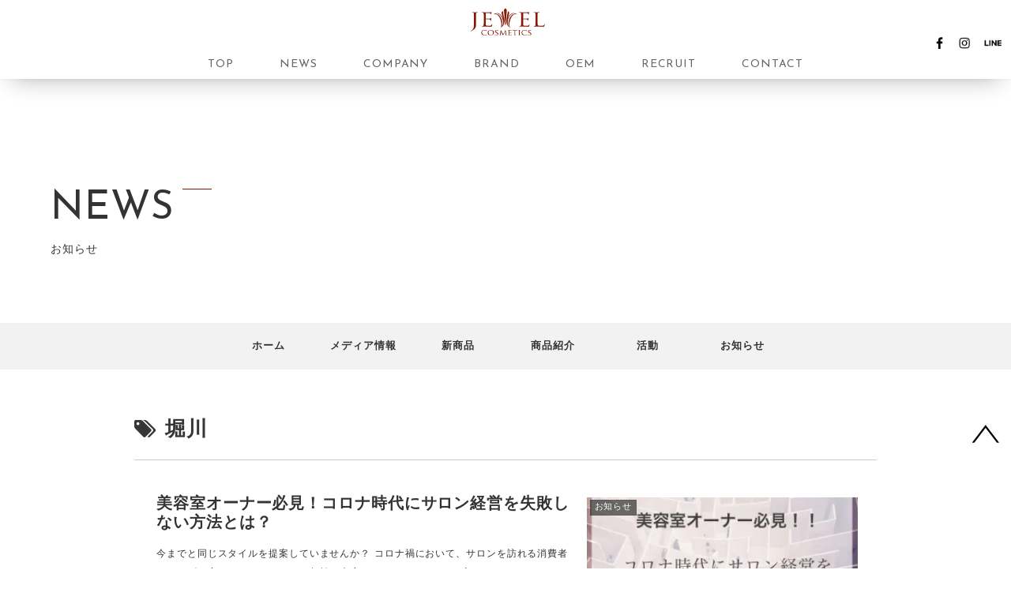

--- FILE ---
content_type: text/html; charset=UTF-8
request_url: https://jewel-cosme.jp/wp_news/tag/%E5%A0%80%E5%B7%9D/
body_size: 59667
content:
<!doctype html>
<html lang="ja">

<head>
<meta charset="utf-8">
<meta http-equiv="X-UA-Compatible" content="IE=edge">
<meta name="viewport" content="width=device-width, initial-scale=1.0, viewport-fit=cover"/>
  
  


<title>堀川  |  株式会社ワイマック ジュエル・コスメティックス</title>
<meta name='robots' content='max-image-preview:large' />
<link rel='dns-prefetch' href='//webfonts.sakura.ne.jp' />
<link rel='dns-prefetch' href='//ajax.googleapis.com' />
<link rel='dns-prefetch' href='//cdnjs.cloudflare.com' />
<link rel='dns-prefetch' href='//s.w.org' />
<link rel='dns-prefetch' href='//i0.wp.com' />
<link rel='dns-prefetch' href='//c0.wp.com' />
<link rel="alternate" type="application/rss+xml" title="お知らせ &raquo; フィード" href="https://jewel-cosme.jp/wp_news/feed/" />
<link rel="alternate" type="application/rss+xml" title="お知らせ &raquo; コメントフィード" href="https://jewel-cosme.jp/wp_news/comments/feed/" />
<link rel="alternate" type="application/rss+xml" title="お知らせ &raquo; 堀川 タグのフィード" href="https://jewel-cosme.jp/wp_news/tag/%e5%a0%80%e5%b7%9d/feed/" />
<link rel='stylesheet' id='cocoon-style-css'  href='https://jewel-cosme.jp/wp_news/wp-content/themes/cocoon-master/style.css?fver=20190930065800' media='all' />
<style id='cocoon-style-inline-css'>
@media screen and (max-width:480px){.page-body,.menu-content{font-size:16px}}.main{width:1160px}.sidebar{width:356px}.sidebar{padding:19px 9px}.wrap{width:1536px}@media screen and (max-width:1540px){.wrap{width:auto}.main,.sidebar,.sidebar-left .main,.sidebar-left .sidebar{margin:0 .5%}.main{width:67%}.sidebar{padding:10px;width:30%}.entry-card-thumb{width:38%}.entry-card-content{margin-left:40%}}.toc-checkbox{display:none}.toc-content{visibility:hidden;height:0;opacity:.2;transition:all .5s ease-out}.toc-checkbox:checked~.toc-content{visibility:visible;padding-top:.6em;height:100%;opacity:1}.toc-title::after{content:'[開く]';margin-left:.5em;cursor:pointer;font-size:.8em}.toc-title:hover::after{text-decoration:underline}.toc-checkbox:checked+.toc-title::after{content:'[閉じる]'}#respond{display:none}.entry-content>*,.demo .entry-content p{line-height:1.6}.entry-content>*,.demo .entry-content p{margin-top:1.4em;margin-bottom:1.4em}.entry-content>.micro-top{margin-bottom:-1.54em}.entry-content>.micro-balloon{margin-bottom:-1.12em}.entry-content>.micro-bottom{margin-top:-1.54em}.entry-content>.micro-bottom.micro-balloon{margin-top:-1.12em;margin-bottom:1.4em}.blank-box.bb-key-color{border-color:#19448e}.iic-key-color li::before{color:#19448e}.blank-box.bb-tab.bb-key-color::before{background-color:#19448e}.tb-key-color .toggle-button{border:1px solid #19448e;background:#19448e;color:#fff}.tb-key-color .toggle-button::before{color:#ccc}.tb-key-color .toggle-checkbox:checked~.toggle-content{border-color:#19448e}.cb-key-color.caption-box{border-color:#19448e}.cb-key-color .caption-box-label{background-color:#19448e;color:#fff}.tcb-key-color .tab-caption-box-label{background-color:#19448e;color:#fff}.tcb-key-color .tab-caption-box-content{border-color:#19448e}.lb-key-color .label-box-content{border-color:#19448e}.mc-key-color{background-color:#19448e;color:#fff;border:0}.mc-key-color.micro-bottom::after{border-bottom-color:#19448e;border-top-color:transparent}.mc-key-color::before{border-top-color:transparent;border-bottom-color:transparent}.mc-key-color::after{border-top-color:#19448e}.btn-key-color,.btn-wrap.btn-wrap-key-color>a{background-color:#19448e}.has-text-color.has-key-color-color{color:#19448e}.has-background.has-key-color-background-color{background-color:#19448e}.article.page-body,body#tinymce.wp-editor{background-color:#fff}.article.page-body,.editor-post-title__block .editor-post-title__input,body#tinymce.wp-editor{color:#333}
</style>
<link rel='stylesheet' id='cocoon-keyframes-css'  href='https://jewel-cosme.jp/wp_news/wp-content/themes/cocoon-master/keyframes.css?fver=20190930065800' media='all' />
<link rel='stylesheet' id='font-awesome-style-css'  href='https://jewel-cosme.jp/wp_news/wp-content/themes/cocoon-master/webfonts/fontawesome/css/font-awesome.min.css?fver=20190930065800' media='all' />
<link rel='stylesheet' id='icomoon-style-css'  href='https://jewel-cosme.jp/wp_news/wp-content/themes/cocoon-master/webfonts/icomoon/style.css?fver=20190930065800' media='all' />
<link rel='stylesheet' id='baguettebox-style-css'  href='https://jewel-cosme.jp/wp_news/wp-content/themes/cocoon-master/plugins/baguettebox/dist/baguetteBox.min.css?fver=20190930065800' media='all' />
<link rel='stylesheet' id='slick-theme-style-css'  href='https://jewel-cosme.jp/wp_news/wp-content/themes/cocoon-master/plugins/slick/slick-theme.css?fver=20190930065800' media='all' />
<link rel='stylesheet' id='cocoon-child-style-css'  href='https://jewel-cosme.jp/wp_news/wp-content/themes/cocoon-child-master/style.css?fver=20200203032022' media='all' />
<link rel='stylesheet' id='cocoon-child-keyframes-css'  href='https://jewel-cosme.jp/wp_news/wp-content/themes/cocoon-child-master/keyframes.css?fver=20190930065800' media='all' />
<link rel='stylesheet' id='wp-block-library-css'  href='https://c0.wp.com/c/6.0.11/wp-includes/css/dist/block-library/style.min.css' media='all' />
<style id='wp-block-library-inline-css'>
.has-text-align-justify{text-align:justify;}
</style>
<link rel='stylesheet' id='mediaelement-css'  href='https://c0.wp.com/c/6.0.11/wp-includes/js/mediaelement/mediaelementplayer-legacy.min.css' media='all' />
<link rel='stylesheet' id='wp-mediaelement-css'  href='https://c0.wp.com/c/6.0.11/wp-includes/js/mediaelement/wp-mediaelement.min.css' media='all' />
<style id='global-styles-inline-css'>
body{--wp--preset--color--black: #333;--wp--preset--color--cyan-bluish-gray: #abb8c3;--wp--preset--color--white: #fff;--wp--preset--color--pale-pink: #f78da7;--wp--preset--color--vivid-red: #cf2e2e;--wp--preset--color--luminous-vivid-orange: #ff6900;--wp--preset--color--luminous-vivid-amber: #fcb900;--wp--preset--color--light-green-cyan: #7bdcb5;--wp--preset--color--vivid-green-cyan: #00d084;--wp--preset--color--pale-cyan-blue: #8ed1fc;--wp--preset--color--vivid-cyan-blue: #0693e3;--wp--preset--color--vivid-purple: #9b51e0;--wp--preset--color--key-color: #19448e;--wp--preset--color--red: #e60033;--wp--preset--color--pink: #e95295;--wp--preset--color--purple: #884898;--wp--preset--color--deep: #55295b;--wp--preset--color--indigo: #1e50a2;--wp--preset--color--blue: #0095d9;--wp--preset--color--light-blue: #2ca9e1;--wp--preset--color--cyan: #00a3af;--wp--preset--color--teal: #007b43;--wp--preset--color--green: #3eb370;--wp--preset--color--light-green: #8bc34a;--wp--preset--color--lime: #c3d825;--wp--preset--color--yellow: #ffd900;--wp--preset--color--amber: #ffc107;--wp--preset--color--orange: #f39800;--wp--preset--color--deep-orange: #ea5506;--wp--preset--color--brown: #954e2a;--wp--preset--color--grey: #949495;--wp--preset--gradient--vivid-cyan-blue-to-vivid-purple: linear-gradient(135deg,rgba(6,147,227,1) 0%,rgb(155,81,224) 100%);--wp--preset--gradient--light-green-cyan-to-vivid-green-cyan: linear-gradient(135deg,rgb(122,220,180) 0%,rgb(0,208,130) 100%);--wp--preset--gradient--luminous-vivid-amber-to-luminous-vivid-orange: linear-gradient(135deg,rgba(252,185,0,1) 0%,rgba(255,105,0,1) 100%);--wp--preset--gradient--luminous-vivid-orange-to-vivid-red: linear-gradient(135deg,rgba(255,105,0,1) 0%,rgb(207,46,46) 100%);--wp--preset--gradient--very-light-gray-to-cyan-bluish-gray: linear-gradient(135deg,rgb(238,238,238) 0%,rgb(169,184,195) 100%);--wp--preset--gradient--cool-to-warm-spectrum: linear-gradient(135deg,rgb(74,234,220) 0%,rgb(151,120,209) 20%,rgb(207,42,186) 40%,rgb(238,44,130) 60%,rgb(251,105,98) 80%,rgb(254,248,76) 100%);--wp--preset--gradient--blush-light-purple: linear-gradient(135deg,rgb(255,206,236) 0%,rgb(152,150,240) 100%);--wp--preset--gradient--blush-bordeaux: linear-gradient(135deg,rgb(254,205,165) 0%,rgb(254,45,45) 50%,rgb(107,0,62) 100%);--wp--preset--gradient--luminous-dusk: linear-gradient(135deg,rgb(255,203,112) 0%,rgb(199,81,192) 50%,rgb(65,88,208) 100%);--wp--preset--gradient--pale-ocean: linear-gradient(135deg,rgb(255,245,203) 0%,rgb(182,227,212) 50%,rgb(51,167,181) 100%);--wp--preset--gradient--electric-grass: linear-gradient(135deg,rgb(202,248,128) 0%,rgb(113,206,126) 100%);--wp--preset--gradient--midnight: linear-gradient(135deg,rgb(2,3,129) 0%,rgb(40,116,252) 100%);--wp--preset--duotone--dark-grayscale: url('#wp-duotone-dark-grayscale');--wp--preset--duotone--grayscale: url('#wp-duotone-grayscale');--wp--preset--duotone--purple-yellow: url('#wp-duotone-purple-yellow');--wp--preset--duotone--blue-red: url('#wp-duotone-blue-red');--wp--preset--duotone--midnight: url('#wp-duotone-midnight');--wp--preset--duotone--magenta-yellow: url('#wp-duotone-magenta-yellow');--wp--preset--duotone--purple-green: url('#wp-duotone-purple-green');--wp--preset--duotone--blue-orange: url('#wp-duotone-blue-orange');--wp--preset--font-size--small: 13px;--wp--preset--font-size--medium: 20px;--wp--preset--font-size--large: 36px;--wp--preset--font-size--x-large: 42px;}.has-black-color{color: var(--wp--preset--color--black) !important;}.has-cyan-bluish-gray-color{color: var(--wp--preset--color--cyan-bluish-gray) !important;}.has-white-color{color: var(--wp--preset--color--white) !important;}.has-pale-pink-color{color: var(--wp--preset--color--pale-pink) !important;}.has-vivid-red-color{color: var(--wp--preset--color--vivid-red) !important;}.has-luminous-vivid-orange-color{color: var(--wp--preset--color--luminous-vivid-orange) !important;}.has-luminous-vivid-amber-color{color: var(--wp--preset--color--luminous-vivid-amber) !important;}.has-light-green-cyan-color{color: var(--wp--preset--color--light-green-cyan) !important;}.has-vivid-green-cyan-color{color: var(--wp--preset--color--vivid-green-cyan) !important;}.has-pale-cyan-blue-color{color: var(--wp--preset--color--pale-cyan-blue) !important;}.has-vivid-cyan-blue-color{color: var(--wp--preset--color--vivid-cyan-blue) !important;}.has-vivid-purple-color{color: var(--wp--preset--color--vivid-purple) !important;}.has-black-background-color{background-color: var(--wp--preset--color--black) !important;}.has-cyan-bluish-gray-background-color{background-color: var(--wp--preset--color--cyan-bluish-gray) !important;}.has-white-background-color{background-color: var(--wp--preset--color--white) !important;}.has-pale-pink-background-color{background-color: var(--wp--preset--color--pale-pink) !important;}.has-vivid-red-background-color{background-color: var(--wp--preset--color--vivid-red) !important;}.has-luminous-vivid-orange-background-color{background-color: var(--wp--preset--color--luminous-vivid-orange) !important;}.has-luminous-vivid-amber-background-color{background-color: var(--wp--preset--color--luminous-vivid-amber) !important;}.has-light-green-cyan-background-color{background-color: var(--wp--preset--color--light-green-cyan) !important;}.has-vivid-green-cyan-background-color{background-color: var(--wp--preset--color--vivid-green-cyan) !important;}.has-pale-cyan-blue-background-color{background-color: var(--wp--preset--color--pale-cyan-blue) !important;}.has-vivid-cyan-blue-background-color{background-color: var(--wp--preset--color--vivid-cyan-blue) !important;}.has-vivid-purple-background-color{background-color: var(--wp--preset--color--vivid-purple) !important;}.has-black-border-color{border-color: var(--wp--preset--color--black) !important;}.has-cyan-bluish-gray-border-color{border-color: var(--wp--preset--color--cyan-bluish-gray) !important;}.has-white-border-color{border-color: var(--wp--preset--color--white) !important;}.has-pale-pink-border-color{border-color: var(--wp--preset--color--pale-pink) !important;}.has-vivid-red-border-color{border-color: var(--wp--preset--color--vivid-red) !important;}.has-luminous-vivid-orange-border-color{border-color: var(--wp--preset--color--luminous-vivid-orange) !important;}.has-luminous-vivid-amber-border-color{border-color: var(--wp--preset--color--luminous-vivid-amber) !important;}.has-light-green-cyan-border-color{border-color: var(--wp--preset--color--light-green-cyan) !important;}.has-vivid-green-cyan-border-color{border-color: var(--wp--preset--color--vivid-green-cyan) !important;}.has-pale-cyan-blue-border-color{border-color: var(--wp--preset--color--pale-cyan-blue) !important;}.has-vivid-cyan-blue-border-color{border-color: var(--wp--preset--color--vivid-cyan-blue) !important;}.has-vivid-purple-border-color{border-color: var(--wp--preset--color--vivid-purple) !important;}.has-vivid-cyan-blue-to-vivid-purple-gradient-background{background: var(--wp--preset--gradient--vivid-cyan-blue-to-vivid-purple) !important;}.has-light-green-cyan-to-vivid-green-cyan-gradient-background{background: var(--wp--preset--gradient--light-green-cyan-to-vivid-green-cyan) !important;}.has-luminous-vivid-amber-to-luminous-vivid-orange-gradient-background{background: var(--wp--preset--gradient--luminous-vivid-amber-to-luminous-vivid-orange) !important;}.has-luminous-vivid-orange-to-vivid-red-gradient-background{background: var(--wp--preset--gradient--luminous-vivid-orange-to-vivid-red) !important;}.has-very-light-gray-to-cyan-bluish-gray-gradient-background{background: var(--wp--preset--gradient--very-light-gray-to-cyan-bluish-gray) !important;}.has-cool-to-warm-spectrum-gradient-background{background: var(--wp--preset--gradient--cool-to-warm-spectrum) !important;}.has-blush-light-purple-gradient-background{background: var(--wp--preset--gradient--blush-light-purple) !important;}.has-blush-bordeaux-gradient-background{background: var(--wp--preset--gradient--blush-bordeaux) !important;}.has-luminous-dusk-gradient-background{background: var(--wp--preset--gradient--luminous-dusk) !important;}.has-pale-ocean-gradient-background{background: var(--wp--preset--gradient--pale-ocean) !important;}.has-electric-grass-gradient-background{background: var(--wp--preset--gradient--electric-grass) !important;}.has-midnight-gradient-background{background: var(--wp--preset--gradient--midnight) !important;}.has-small-font-size{font-size: var(--wp--preset--font-size--small) !important;}.has-medium-font-size{font-size: var(--wp--preset--font-size--medium) !important;}.has-large-font-size{font-size: var(--wp--preset--font-size--large) !important;}.has-x-large-font-size{font-size: var(--wp--preset--font-size--x-large) !important;}
</style>
<link rel='stylesheet' id='jetpack_css-css'  href='https://c0.wp.com/p/jetpack/11.3.4/css/jetpack.css' media='all' />
<script src='https://ajax.googleapis.com/ajax/libs/jquery/1.12.4/jquery.min.js' id='jquery-core-js'></script>
<script src='https://cdnjs.cloudflare.com/ajax/libs/jquery-migrate/1.4.1/jquery-migrate.min.js' id='jquery-migrate-js'></script>
<script src='//webfonts.sakura.ne.jp/js/sakurav2.js?fadein=0' id='typesquare_std-js'></script>
<style>img#wpstats{display:none}</style>
	<!-- Cocoon noindex nofollow -->
<meta name="robots" content="noindex,follow">
<!-- Cocoon canonical -->
<link rel="canonical" href="https://jewel-cosme.jp/wp_news/tag/%E5%A0%80%E5%B7%9D/">
<!-- Cocoon meta description -->
<meta name="description" content="「堀川」の記事一覧です。">
<!-- Cocoon meta keywords -->
<meta name="keywords" content="堀川">

<!-- OGP -->
<meta property="og:type" content="website">
<meta property="og:description" content="「堀川」の記事一覧です。">
<meta property="og:title" content="堀川">
<meta property="og:url" content="https://jewel-cosme.jp/wp_news/tag/%E5%A0%80%E5%B7%9D/">
<meta property="og:image" content="https://jewel-cosme.jp/img/meta_img.jpg">
<meta property="og:site_name" content="お知らせ">
<meta property="og:locale" content="ja_JP">
<meta property="article:published_time" content="2020-11-04T10:00:29+09:00" />
<meta property="article:modified_time" content="2020-11-04T10:00:29+09:00" />
<meta property="article:section" content="お知らせ">
<meta property="article:section" content="メディア情報">
<meta property="article:section" content="商品紹介">
<meta property="article:tag" content="FONS&#039;">
<meta property="article:tag" content="コロナ">
<meta property="article:tag" content="サロンオーナー">
<meta property="article:tag" content="サロン経営">
<meta property="article:tag" content="スタイル">
<meta property="article:tag" content="デジキュア">
<meta property="article:tag" content="フォンズ">
<meta property="article:tag" content="堀川">
<meta property="article:tag" content="美容室経営">
<!-- /OGP -->

<!-- Twitter Card -->
<meta name="twitter:card" content="summary_large_image">
<meta name="twitter:description" content="「堀川」の記事一覧です。">
<meta name="twitter:title" content="堀川">
<meta name="twitter:url" content="https://jewel-cosme.jp/wp_news/tag/%E5%A0%80%E5%B7%9D/">
<meta name="twitter:image" content="https://jewel-cosme.jp/img/meta_img.jpg">
<meta name="twitter:domain" content="jewel-cosme.jp">
<!-- /Twitter Card -->
<style>.recentcomments a{display:inline !important;padding:0 !important;margin:0 !important;}</style>			<style>
				/* If html does not have either class, do not show lazy loaded images. */
				html:not( .jetpack-lazy-images-js-enabled ):not( .js ) .jetpack-lazy-image {
					display: none;
				}
			</style>
			<script>
				document.documentElement.classList.add(
					'jetpack-lazy-images-js-enabled'
				);
			</script>
		<link rel="icon" href="https://jewel-cosme.jp/wp_news/wp-content/uploads/2019/10/favicon_2-1.ico" sizes="32x32" />
<link rel="icon" href="https://jewel-cosme.jp/wp_news/wp-content/uploads/2019/10/favicon_2-1.ico" sizes="192x192" />
<link rel="apple-touch-icon" href="https://jewel-cosme.jp/wp_news/wp-content/uploads/2019/10/favicon_2-1.ico" />
<meta name="msapplication-TileImage" content="https://jewel-cosme.jp/wp_news/wp-content/uploads/2019/10/favicon_2-1.ico" />



<script>
	// document.addEventListener('DOMContentLoaded', function() {
	// 	if ('serviceWorker' in navigator) {
	// 		navigator.serviceWorker.getRegistration()
	// 			.then(registration => {
	// 				registration.unregister();
	// 		})
	// 	}
	// }, false);
</script>


</head>

<body class="archive tag tag-161 public-page page-body ff-yu-gothic fz-18px fw-400 hlt-center-logo-wrap ect-entry-card-wrap rect-entry-card-wrap no-scrollable-sidebar no-scrollable-main sidebar-right mblt-none scrollable-mobile-buttons author-guest no-sp-snippet" itemscope itemtype="https://schema.org/WebPage">

<svg xmlns="http://www.w3.org/2000/svg" viewBox="0 0 0 0" width="0" height="0" focusable="false" role="none" style="visibility: hidden; position: absolute; left: -9999px; overflow: hidden;" ><defs><filter id="wp-duotone-dark-grayscale"><feColorMatrix color-interpolation-filters="sRGB" type="matrix" values=" .299 .587 .114 0 0 .299 .587 .114 0 0 .299 .587 .114 0 0 .299 .587 .114 0 0 " /><feComponentTransfer color-interpolation-filters="sRGB" ><feFuncR type="table" tableValues="0 0.49803921568627" /><feFuncG type="table" tableValues="0 0.49803921568627" /><feFuncB type="table" tableValues="0 0.49803921568627" /><feFuncA type="table" tableValues="1 1" /></feComponentTransfer><feComposite in2="SourceGraphic" operator="in" /></filter></defs></svg><svg xmlns="http://www.w3.org/2000/svg" viewBox="0 0 0 0" width="0" height="0" focusable="false" role="none" style="visibility: hidden; position: absolute; left: -9999px; overflow: hidden;" ><defs><filter id="wp-duotone-grayscale"><feColorMatrix color-interpolation-filters="sRGB" type="matrix" values=" .299 .587 .114 0 0 .299 .587 .114 0 0 .299 .587 .114 0 0 .299 .587 .114 0 0 " /><feComponentTransfer color-interpolation-filters="sRGB" ><feFuncR type="table" tableValues="0 1" /><feFuncG type="table" tableValues="0 1" /><feFuncB type="table" tableValues="0 1" /><feFuncA type="table" tableValues="1 1" /></feComponentTransfer><feComposite in2="SourceGraphic" operator="in" /></filter></defs></svg><svg xmlns="http://www.w3.org/2000/svg" viewBox="0 0 0 0" width="0" height="0" focusable="false" role="none" style="visibility: hidden; position: absolute; left: -9999px; overflow: hidden;" ><defs><filter id="wp-duotone-purple-yellow"><feColorMatrix color-interpolation-filters="sRGB" type="matrix" values=" .299 .587 .114 0 0 .299 .587 .114 0 0 .299 .587 .114 0 0 .299 .587 .114 0 0 " /><feComponentTransfer color-interpolation-filters="sRGB" ><feFuncR type="table" tableValues="0.54901960784314 0.98823529411765" /><feFuncG type="table" tableValues="0 1" /><feFuncB type="table" tableValues="0.71764705882353 0.25490196078431" /><feFuncA type="table" tableValues="1 1" /></feComponentTransfer><feComposite in2="SourceGraphic" operator="in" /></filter></defs></svg><svg xmlns="http://www.w3.org/2000/svg" viewBox="0 0 0 0" width="0" height="0" focusable="false" role="none" style="visibility: hidden; position: absolute; left: -9999px; overflow: hidden;" ><defs><filter id="wp-duotone-blue-red"><feColorMatrix color-interpolation-filters="sRGB" type="matrix" values=" .299 .587 .114 0 0 .299 .587 .114 0 0 .299 .587 .114 0 0 .299 .587 .114 0 0 " /><feComponentTransfer color-interpolation-filters="sRGB" ><feFuncR type="table" tableValues="0 1" /><feFuncG type="table" tableValues="0 0.27843137254902" /><feFuncB type="table" tableValues="0.5921568627451 0.27843137254902" /><feFuncA type="table" tableValues="1 1" /></feComponentTransfer><feComposite in2="SourceGraphic" operator="in" /></filter></defs></svg><svg xmlns="http://www.w3.org/2000/svg" viewBox="0 0 0 0" width="0" height="0" focusable="false" role="none" style="visibility: hidden; position: absolute; left: -9999px; overflow: hidden;" ><defs><filter id="wp-duotone-midnight"><feColorMatrix color-interpolation-filters="sRGB" type="matrix" values=" .299 .587 .114 0 0 .299 .587 .114 0 0 .299 .587 .114 0 0 .299 .587 .114 0 0 " /><feComponentTransfer color-interpolation-filters="sRGB" ><feFuncR type="table" tableValues="0 0" /><feFuncG type="table" tableValues="0 0.64705882352941" /><feFuncB type="table" tableValues="0 1" /><feFuncA type="table" tableValues="1 1" /></feComponentTransfer><feComposite in2="SourceGraphic" operator="in" /></filter></defs></svg><svg xmlns="http://www.w3.org/2000/svg" viewBox="0 0 0 0" width="0" height="0" focusable="false" role="none" style="visibility: hidden; position: absolute; left: -9999px; overflow: hidden;" ><defs><filter id="wp-duotone-magenta-yellow"><feColorMatrix color-interpolation-filters="sRGB" type="matrix" values=" .299 .587 .114 0 0 .299 .587 .114 0 0 .299 .587 .114 0 0 .299 .587 .114 0 0 " /><feComponentTransfer color-interpolation-filters="sRGB" ><feFuncR type="table" tableValues="0.78039215686275 1" /><feFuncG type="table" tableValues="0 0.94901960784314" /><feFuncB type="table" tableValues="0.35294117647059 0.47058823529412" /><feFuncA type="table" tableValues="1 1" /></feComponentTransfer><feComposite in2="SourceGraphic" operator="in" /></filter></defs></svg><svg xmlns="http://www.w3.org/2000/svg" viewBox="0 0 0 0" width="0" height="0" focusable="false" role="none" style="visibility: hidden; position: absolute; left: -9999px; overflow: hidden;" ><defs><filter id="wp-duotone-purple-green"><feColorMatrix color-interpolation-filters="sRGB" type="matrix" values=" .299 .587 .114 0 0 .299 .587 .114 0 0 .299 .587 .114 0 0 .299 .587 .114 0 0 " /><feComponentTransfer color-interpolation-filters="sRGB" ><feFuncR type="table" tableValues="0.65098039215686 0.40392156862745" /><feFuncG type="table" tableValues="0 1" /><feFuncB type="table" tableValues="0.44705882352941 0.4" /><feFuncA type="table" tableValues="1 1" /></feComponentTransfer><feComposite in2="SourceGraphic" operator="in" /></filter></defs></svg><svg xmlns="http://www.w3.org/2000/svg" viewBox="0 0 0 0" width="0" height="0" focusable="false" role="none" style="visibility: hidden; position: absolute; left: -9999px; overflow: hidden;" ><defs><filter id="wp-duotone-blue-orange"><feColorMatrix color-interpolation-filters="sRGB" type="matrix" values=" .299 .587 .114 0 0 .299 .587 .114 0 0 .299 .587 .114 0 0 .299 .587 .114 0 0 " /><feComponentTransfer color-interpolation-filters="sRGB" ><feFuncR type="table" tableValues="0.098039215686275 1" /><feFuncG type="table" tableValues="0 0.66274509803922" /><feFuncB type="table" tableValues="0.84705882352941 0.41960784313725" /><feFuncA type="table" tableValues="1 1" /></feComponentTransfer><feComposite in2="SourceGraphic" operator="in" /></filter></defs></svg>



<link rel="apple-touch-icon" href="https://jewel-cosme.jp/img/app.png">
<link rel="shortcut icon" href="https://jewel-cosme.jp/img/favicon.ico">

<meta property="og:url" content="https://jewel-cosme.jp/">
<meta property="og:image" content="https://jewel-cosme.jp/img/meta_img.jpg">
<meta property="og:locale" content="ja_JP">


<script src="https://cdnjs.cloudflare.com/ajax/libs/jquery/1.11.1/jquery.min.js" /></script>
<script src="https://ajax.googleapis.com/ajax/libs/jquery/1.8.3/jquery.min.js"></script>


<link href="https://jewel-cosme.jp/css/new/reset.css" rel="stylesheet" type="text/css" />
<link href="https://jewel-cosme.jp/css/new/basic.css" rel="stylesheet" type="text/css" />
<link href="https://jewel-cosme.jp/css/new/main.css" rel="stylesheet" type="text/css" />
<link href="https://jewel-cosme.jp/css/new/navi.css" rel="stylesheet">
<link href="https://jewel-cosme.jp/css/new/sp_navi.css" rel="stylesheet"> 


 <script>//グローバルナビ表示速度*/
$(function() {
  setTimeout('ani1()', 0); //5秒後に実行
});

function ani1() {
  $('.pc_navi').addClass('animated fade_in'); //アニメーション用のクラスを追加
}

</script>
<!-- Global site tag (gtag.js) - Google Analytics -->
<script async src="https://www.googletagmanager.com/gtag/js?id=UA-2719511-1"></script>
<script>
  window.dataLayer = window.dataLayer || [];
  function gtag(){dataLayer.push(arguments);}
  gtag('js', new Date());

  gtag('config', 'UA-2719511-1');
</script>

<a id="top" name="top"></a>

<!--SPナビ-->

<div id="sp_navi" class="navigation-menu js-nav-menu">
  <div class="navigation-menu__toggle js-nav-menu-toggle">
    <span class="navigation-menu__bars"></span>
  </div>
  <ul class="menu-list">
    <li class="menu-list__item logo_small"><a href="https://jewel-cosme.jp/"><img src="/img/logo3.png" alt="JEWEL COSMETICS"></a></li>
    <li class="menu-list__item"><a href="https://jewel-cosme.jp/">TOP</a></li>
    <li class="menu-list__item"><a href="/wp_news/">NEWS</a></li>
    <li class="menu-list__item"><a href="/company/index.html">COMPANY</a></li>
    <li class="menu-list__item"><a href="/brand/index.html">BRAND</a></li>
    <li class="menu-list__item"><a href="/oem/index.html">OEM</a></li>
    <li class="menu-list__item recruit_btn"><a href="https://en-gage.net/jewel-cosme_saiyo" target="_blank">RECRUIT</a></li>
    <li id="spnavi_contact" class="menu-list__item"><a href="/form/index.html">WEBでお問い合せ</a></li>
    <li>
    <!--SNS--><ul class="menu_sns">
				<li class="menu-list__item"><a href="https://www.facebook.com/jewelcosme/" target="_blank"><img src="/img/sns/facebook2.png" alt="フェイスブック"></a></li>
				<li class="menu-list__item"><a href="https://www.instagram.com/jewel_cosmetics/" target="_blank"><img src="/img/sns/instagram2.png" alt="インスタグラム"></a></li>
				<li class="menu-list__item"><a href="https://line.me/R/ti/p/%40jewel-cosmetics" target="_blank"><img src="/img/sns/line2.png" alt="ライン" id="line"></a></li>
</ul><!--//SNS-->
</li>
    
  </ul>

  
</div>

<div id="sp_navi_bg">
	<div id="sp_logo"><a href="https://jewel-cosme.jp/"><img src="/img/logo.png" alt="ジュエル・コスメティックス"></a></div>
</div>
<!--//SPナビ-->


<!--PCナビ-->
<div id="pc_navi">
  <nav class="pc_navi">
  
  <div id="logo"><a href="/index.html"><img src="/img/logo.png" alt="ジュエル・コスメティックス"></a></div>
  
  <ul class="navi">
  <li><a href="/index.html">TOP</a></li>
  <li><a href="/wp_news/">NEWS</a></li>
  <li><a href="/company/index.html">COMPANY</a></li>
  <li><a href="/brand/index.html">BRAND</a></li>
  <li><a href="/oem/index.html">OEM</a></li>
  <li class="recruit_btn"><a href="https://en-gage.net/jewel-cosme_saiyo" target="_blank">RECRUIT</a></li>
  <li><a href="/form/index.html">CONTACT</a></li>

</ul>

<ul id="sns_navi">
<li class="sns"><a href="https://www.facebook.com/jewelcosme/" target="_blank"><img alt="" src="/img/sns/facebook.png"></a></li>
<li class="sns"><a href="https://www.instagram.com/jewel_cosmetics/" target="_blank"><img alt="" src="/img/sns/instagram.png"></a></li>
<li class="sns"><a href="https://line.me/R/ti/p/@jewel-cosmetics" target="_blank"><img alt="" src="/img/sns/line.png"></a></li>
</ul>
  
  
 <!-- <div id="contact"><a href="#">CONTACT</a></div>-->
  
  </nav>
  <br class="end">
  </div>
<!--//PCナビ-->


<script>//*スマホナビ用*/

jQuery.noConflict();

jQuery(function($) {
  jQuery('.js-nav-menu-toggle').on('click', function() {
    jQuery(this).parents('.navigation-menu').toggleClass('navigation-menu--open');
  });
  
  jQuery('html').on('click', function(e) {
    if(!jQuery(e.target).closest('.js-nav-menu').length &&
      (jQuery('.js-nav-menu').hasClass('navigation-menu--open'))) {
        jQuery('.js-nav-menu').removeClass('navigation-menu--open');
    }
  });
})(jQuery);
</script>





<div id="container" class="container cf">
  
<div id="header-container" class="header-container">
  <div class="header-container-in hlt-center-logo">
    <header id="header" class="header cf" itemscope itemtype="https://schema.org/WPHeader">

      <div id="header-in" class="header-in wrap cf" itemscope itemtype="https://schema.org/WebSite">

        
<div class="tagline" itemprop="alternativeHeadline">NEWS</div>

        
        <div class="logo logo-header logo-text"><a href="https://jewel-cosme.jp/wp_news/" class="site-name site-name-text-link" itemprop="url"><span class="site-name-text" itemprop="name about">お知らせ</span></a></div>
        
        
      </div>

    </header>

    <!-- Navigation -->
<nav id="navi" class="navi cf" itemscope itemtype="https://schema.org/SiteNavigationElement">
  <div id="navi-in" class="navi-in wrap cf">
    <ul id="menu-navi" class="menu-header"><li id="menu-item-16" class="menu-item menu-item-type-custom menu-item-object-custom menu-item-home"><a href="http://jewel-cosme.jp/wp_news/"><div class="caption-wrap"><div class="item-label">ホーム</div></div></a></li>
<li id="menu-item-12" class="menu-item menu-item-type-taxonomy menu-item-object-category"><a href="https://jewel-cosme.jp/wp_news/category/media/"><div class="caption-wrap"><div class="item-label">メディア情報</div></div></a></li>
<li id="menu-item-14" class="menu-item menu-item-type-taxonomy menu-item-object-category"><a href="https://jewel-cosme.jp/wp_news/category/new/"><div class="caption-wrap"><div class="item-label">新商品</div></div></a></li>
<li id="menu-item-13" class="menu-item menu-item-type-taxonomy menu-item-object-category"><a href="https://jewel-cosme.jp/wp_news/category/product/"><div class="caption-wrap"><div class="item-label">商品紹介</div></div></a></li>
<li id="menu-item-15" class="menu-item menu-item-type-taxonomy menu-item-object-category"><a href="https://jewel-cosme.jp/wp_news/category/activity/"><div class="caption-wrap"><div class="item-label">活動</div></div></a></li>
<li id="menu-item-10" class="menu-item menu-item-type-taxonomy menu-item-object-category"><a href="https://jewel-cosme.jp/wp_news/category/news/"><div class="caption-wrap"><div class="item-label">お知らせ</div></div></a></li>
</ul>    <ul id="menu-navi-1" class="menu-mobile"><li id="menu-item-16" class="menu-item menu-item-type-custom menu-item-object-custom menu-item-home"><a href="http://jewel-cosme.jp/wp_news/"><div class="caption-wrap"><div class="item-label">ホーム</div></div></a></li>
<li id="menu-item-12" class="menu-item menu-item-type-taxonomy menu-item-object-category"><a href="https://jewel-cosme.jp/wp_news/category/media/"><div class="caption-wrap"><div class="item-label">メディア情報</div></div></a></li>
<li id="menu-item-14" class="menu-item menu-item-type-taxonomy menu-item-object-category"><a href="https://jewel-cosme.jp/wp_news/category/new/"><div class="caption-wrap"><div class="item-label">新商品</div></div></a></li>
<li id="menu-item-13" class="menu-item menu-item-type-taxonomy menu-item-object-category"><a href="https://jewel-cosme.jp/wp_news/category/product/"><div class="caption-wrap"><div class="item-label">商品紹介</div></div></a></li>
<li id="menu-item-15" class="menu-item menu-item-type-taxonomy menu-item-object-category"><a href="https://jewel-cosme.jp/wp_news/category/activity/"><div class="caption-wrap"><div class="item-label">活動</div></div></a></li>
<li id="menu-item-10" class="menu-item menu-item-type-taxonomy menu-item-object-category"><a href="https://jewel-cosme.jp/wp_news/category/news/"><div class="caption-wrap"><div class="item-label">お知らせ</div></div></a></li>
</ul>  </div><!-- /#navi-in -->
</nav>
<!-- /Navigation -->
  </div><!-- /.header-container-in -->
</div><!-- /.header-container -->

  
  

  


  
  
  
  
  
  <div id="content" class="content cf">

    <div id="content-in" class="content-in wrap">

        <main id="main" class="main" itemscope itemtype="https://schema.org/Blog">

  
<h1 id="archive-title" class="archive-title"><span class="fa fa-tags"></span>堀川</h1>

<div id="list" class="list ect-entry-card">

<a href="https://jewel-cosme.jp/wp_news/news/2020-11-4/" class="entry-card-wrap a-wrap border-element cf" title="美容室オーナー必見！コロナ時代にサロン経営を失敗しない方法とは？">
  <article id="post-1040" class="post-1040 entry-card e-card cf post type-post status-publish format-standard has-post-thumbnail hentry category-news-post category-media-post category-product-post tag-fons-post tag-97-post tag-203-post tag-202-post tag-204-post tag-17-post tag-162-post tag-161-post tag-163-post">
    <figure class="entry-card-thumb card-thumb e-card-thumb">
              <img alt="" width="320" height="180" src="https://i0.wp.com/jewel-cosme.jp/wp_news/wp-content/uploads/2020/11/10.04.jpg?resize=320%2C180&amp;ssl=1" class="entry-card-thumb-image card-thumb-image wp-post-image jetpack-lazy-image" alt data-lazy-srcset="https://i0.wp.com/jewel-cosme.jp/wp_news/wp-content/uploads/2020/11/10.04.jpg?resize=120%2C68&amp;ssl=1 120w, https://i0.wp.com/jewel-cosme.jp/wp_news/wp-content/uploads/2020/11/10.04.jpg?resize=160%2C90&amp;ssl=1 160w, https://i0.wp.com/jewel-cosme.jp/wp_news/wp-content/uploads/2020/11/10.04.jpg?resize=320%2C180&amp;ssl=1 320w, https://i0.wp.com/jewel-cosme.jp/wp_news/wp-content/uploads/2020/11/10.04.jpg?zoom=2&amp;resize=320%2C180&amp;ssl=1 640w, https://i0.wp.com/jewel-cosme.jp/wp_news/wp-content/uploads/2020/11/10.04.jpg?zoom=3&amp;resize=320%2C180&amp;ssl=1 960w" data-lazy-sizes="(max-width: 320px) 100vw, 320px" data-lazy-src="https://i0.wp.com/jewel-cosme.jp/wp_news/wp-content/uploads/2020/11/10.04.jpg?resize=320%2C180&amp;ssl=1&amp;is-pending-load=1" srcset="[data-uri]">            <span class="cat-label cat-label-3">お知らせ</span>    </figure><!-- /.entry-card-thumb -->

    <div class="entry-card-content card-content e-card-content">
      <h2 class="entry-card-title card-title e-card-title" itemprop="headline">美容室オーナー必見！コロナ時代にサロン経営を失敗しない方法とは？</h2>
            <div class="entry-card-snippet card-snippet e-card-snippet">
        




今までと同じスタイルを提案していませんか？



コロナ禍において、サロンを訪れる消費者のニーズも変わりつつあります。頻繁に来店できないので、もちの良...      </div>
                  <div class="entry-card-meta card-meta e-card-meta">
        <div class="entry-card-info e-card-info">
                      <span class="post-date">2020.11.04</span>
                                                </div>
        <div class="entry-card-categorys"><span class="entry-category">お知らせ</span><span class="entry-category">メディア情報</span><span class="entry-category">商品紹介</span></div>
      </div>
    </div><!-- /.entry-card-content -->
  </article>
</a>

<a href="https://jewel-cosme.jp/wp_news/media/2020-9-9/" class="entry-card-wrap a-wrap border-element cf" title="「FONS&#8217;」堀川氏が語る。これからの美容室と【デジキュア】">
  <article id="post-825" class="post-825 entry-card e-card cf post type-post status-publish format-standard has-post-thumbnail hentry category-media-post tag-97-post tag-82-post tag-17-post tag-162-post tag-161-post tag-163-post tag-164-post">
    <figure class="entry-card-thumb card-thumb e-card-thumb">
              <img alt="" width="320" height="180" src="https://i0.wp.com/jewel-cosme.jp/wp_news/wp-content/uploads/2020/09/11308f56f120503988f2078d72a4b507.png?resize=320%2C180&amp;ssl=1" class="entry-card-thumb-image card-thumb-image wp-post-image jetpack-lazy-image" alt data-lazy-srcset="https://i0.wp.com/jewel-cosme.jp/wp_news/wp-content/uploads/2020/09/11308f56f120503988f2078d72a4b507.png?w=1280&amp;ssl=1 1280w, https://i0.wp.com/jewel-cosme.jp/wp_news/wp-content/uploads/2020/09/11308f56f120503988f2078d72a4b507.png?resize=300%2C169&amp;ssl=1 300w, https://i0.wp.com/jewel-cosme.jp/wp_news/wp-content/uploads/2020/09/11308f56f120503988f2078d72a4b507.png?resize=768%2C432&amp;ssl=1 768w, https://i0.wp.com/jewel-cosme.jp/wp_news/wp-content/uploads/2020/09/11308f56f120503988f2078d72a4b507.png?resize=1024%2C576&amp;ssl=1 1024w, https://i0.wp.com/jewel-cosme.jp/wp_news/wp-content/uploads/2020/09/11308f56f120503988f2078d72a4b507.png?resize=120%2C68&amp;ssl=1 120w, https://i0.wp.com/jewel-cosme.jp/wp_news/wp-content/uploads/2020/09/11308f56f120503988f2078d72a4b507.png?resize=160%2C90&amp;ssl=1 160w, https://i0.wp.com/jewel-cosme.jp/wp_news/wp-content/uploads/2020/09/11308f56f120503988f2078d72a4b507.png?resize=320%2C180&amp;ssl=1 320w" data-lazy-sizes="(max-width: 320px) 100vw, 320px" data-lazy-src="https://i0.wp.com/jewel-cosme.jp/wp_news/wp-content/uploads/2020/09/11308f56f120503988f2078d72a4b507.png?resize=320%2C180&amp;ssl=1&amp;is-pending-load=1" srcset="[data-uri]">            <span class="cat-label cat-label-4">メディア情報</span>    </figure><!-- /.entry-card-thumb -->

    <div class="entry-card-content card-content e-card-content">
      <h2 class="entry-card-title card-title e-card-title" itemprop="headline">「FONS&#8217;」堀川氏が語る。これからの美容室と【デジキュア】</h2>
            <div class="entry-card-snippet card-snippet e-card-snippet">
        




これからのサロンに求められているもの



「滞在時間が短い」 「ダメージが少ない」 『本当に求められているものを選択して提案していくことが大切』と堀...      </div>
                  <div class="entry-card-meta card-meta e-card-meta">
        <div class="entry-card-info e-card-info">
                      <span class="post-date">2020.09.09</span>
                                                </div>
        <div class="entry-card-categorys"><span class="entry-category">メディア情報</span></div>
      </div>
    </div><!-- /.entry-card-content -->
  </article>
</a>

<a href="https://jewel-cosme.jp/wp_news/media/2020-9-4/" class="entry-card-wrap a-wrap border-element cf" title="「FONS&#8217;」堀川氏が語る。「顧客化」のために必要なこと。">
  <article id="post-815" class="post-815 entry-card e-card cf post type-post status-publish format-standard has-post-thumbnail hentry category-media-post tag-97-post tag-82-post tag-17-post tag-162-post tag-161-post tag-163-post tag-164-post">
    <figure class="entry-card-thumb card-thumb e-card-thumb">
              <img alt="" width="320" height="180" src="https://i0.wp.com/jewel-cosme.jp/wp_news/wp-content/uploads/2020/09/83d259c92cfd4a3239c27c3f169adb3d.png?resize=320%2C180&amp;ssl=1" class="entry-card-thumb-image card-thumb-image wp-post-image jetpack-lazy-image" alt data-lazy-srcset="https://i0.wp.com/jewel-cosme.jp/wp_news/wp-content/uploads/2020/09/83d259c92cfd4a3239c27c3f169adb3d.png?w=1280&amp;ssl=1 1280w, https://i0.wp.com/jewel-cosme.jp/wp_news/wp-content/uploads/2020/09/83d259c92cfd4a3239c27c3f169adb3d.png?resize=300%2C169&amp;ssl=1 300w, https://i0.wp.com/jewel-cosme.jp/wp_news/wp-content/uploads/2020/09/83d259c92cfd4a3239c27c3f169adb3d.png?resize=768%2C432&amp;ssl=1 768w, https://i0.wp.com/jewel-cosme.jp/wp_news/wp-content/uploads/2020/09/83d259c92cfd4a3239c27c3f169adb3d.png?resize=1024%2C576&amp;ssl=1 1024w, https://i0.wp.com/jewel-cosme.jp/wp_news/wp-content/uploads/2020/09/83d259c92cfd4a3239c27c3f169adb3d.png?resize=120%2C68&amp;ssl=1 120w, https://i0.wp.com/jewel-cosme.jp/wp_news/wp-content/uploads/2020/09/83d259c92cfd4a3239c27c3f169adb3d.png?resize=160%2C90&amp;ssl=1 160w, https://i0.wp.com/jewel-cosme.jp/wp_news/wp-content/uploads/2020/09/83d259c92cfd4a3239c27c3f169adb3d.png?resize=320%2C180&amp;ssl=1 320w" data-lazy-sizes="(max-width: 320px) 100vw, 320px" data-lazy-src="https://i0.wp.com/jewel-cosme.jp/wp_news/wp-content/uploads/2020/09/83d259c92cfd4a3239c27c3f169adb3d.png?resize=320%2C180&amp;ssl=1&amp;is-pending-load=1" srcset="[data-uri]">            <span class="cat-label cat-label-4">メディア情報</span>    </figure><!-- /.entry-card-thumb -->

    <div class="entry-card-content card-content e-card-content">
      <h2 class="entry-card-title card-title e-card-title" itemprop="headline">「FONS&#8217;」堀川氏が語る。「顧客化」のために必要なこと。</h2>
            <div class="entry-card-snippet card-snippet e-card-snippet">
        




どうやって「生涯顧客」をつけていくのか？



顧客の年齢が上がってくると、髪質も変化してきます。年齢を重ねた女性への対応として、「パーマ」「ブロー」...      </div>
                  <div class="entry-card-meta card-meta e-card-meta">
        <div class="entry-card-info e-card-info">
                      <span class="post-date">2020.09.04</span>
                                                </div>
        <div class="entry-card-categorys"><span class="entry-category">メディア情報</span></div>
      </div>
    </div><!-- /.entry-card-content -->
  </article>
</a>
</div><!-- .list -->





<div class="pagination">
  </div><!-- /.pagination -->


          </main>

        <div id="sidebar" class="sidebar nwa cf" role="complementary">

  
	<aside id="search-2" class="widget widget-sidebar widget-sidebar-standard widget_search"><form class="search-box input-box" method="get" action="https://jewel-cosme.jp/wp_news/">
  <input type="text" placeholder="サイト内を検索" name="s" class="search-edit" aria-label="input">
  <button type="submit" class="search-submit" role="button" aria-label="button"></button>
</form>
</aside>
		<aside id="recent-posts-2" class="widget widget-sidebar widget-sidebar-standard widget_recent_entries">
		<h3 class="widget-sidebar-title widget-title">最近の投稿</h3>
		<ul>
											<li>
					<a href="https://jewel-cosme.jp/wp_news/news/2025%e5%b9%b4%e3%80%80%e6%84%9f%e8%ac%9d%e3%81%a8%e4%bc%91%e6%a5%ad%e3%81%ae%e3%81%8a%e7%9f%a5%e3%82%89%e3%81%9b/">2025年　感謝と休業のお知らせ</a>
									</li>
											<li>
					<a href="https://jewel-cosme.jp/wp_news/news/bb%e3%83%93%e3%83%a5%e3%83%bc%e3%83%86%e3%82%a3%e3%83%99%e3%82%a4%e3%82%b9%e3%81%8cpreppy%e3%81%ab%e6%8e%b2%e8%bc%89%e3%81%95%e3%82%8c%e3%81%be%e3%81%97%e3%81%9f%ef%bc%81/">BB(ビューティベイス)がPREPPYに掲載されました！</a>
									</li>
											<li>
					<a href="https://jewel-cosme.jp/wp_news/news/%e9%ab%aa%e3%81%ae%e6%b8%a9%e3%82%81%e7%be%8e%e5%ae%b9%e3%83%86%e3%82%af%e3%83%8e%e3%83%ad%e3%82%b8%e3%83%bc%e3%80%81%e8%aa%95%e7%94%9f%e3%80%82/">髪の“温め美容”テクノロジー、誕生。</a>
									</li>
											<li>
					<a href="https://jewel-cosme.jp/wp_news/news/%e3%83%9e%e3%83%ab%e3%83%81%e3%83%88%e3%83%aa%e3%83%bc%e3%83%88%e3%83%a1%e3%83%b3%e3%83%88%e3%80%90re-plex%e3%80%91%e7%99%bb%e5%a0%b4%e3%80%82/">マルチトリートメント【Re PLEX】登場。</a>
									</li>
											<li>
					<a href="https://jewel-cosme.jp/wp_news/news/2024%e5%b9%b4%e3%80%80%e5%a4%8f%e6%9c%9f%e4%bc%91%e6%a5%ad%e3%81%ae%e3%81%8a%e7%9f%a5%e3%82%89%e3%81%9b-2/">2025年　夏期休業のお知らせ</a>
									</li>
					</ul>

		</aside><aside id="recent-comments-2" class="widget widget-sidebar widget-sidebar-standard widget_recent_comments"><h3 class="widget-sidebar-title widget-title">最近のコメント</h3><ul id="recentcomments"><li class="recentcomments"><a href="https://jewel-cosme.jp/wp_news/news/2020-06-03/#comment-2">【JEWELアルコール除菌75】サンプル配布中！</a> に <span class="comment-author-link"><a href='http://jewel-cosme.jp/wp_news/news/2020-06-8/' rel='external nofollow ugc' class='url'>【JEWELアルコール除菌75】製造開始しました。 | 株式会社ワイマック ジュエル・コスメティックス</a></span> より</li><li class="recentcomments"><a href="https://jewel-cosme.jp/wp_news/news/site-renewal/#comment-1">サイトリニューアルしました</a> に <span class="comment-author-link"><a href='https://wordpress.org/' rel='external nofollow ugc' class='url'>WordPress コメントの投稿者</a></span> より</li></ul></aside><aside id="archives-2" class="widget widget-sidebar widget-sidebar-standard widget_archive"><h3 class="widget-sidebar-title widget-title">アーカイブ</h3>
			<ul>
					<li><a href='https://jewel-cosme.jp/wp_news/2025/12/'>2025年12月</a></li>
	<li><a href='https://jewel-cosme.jp/wp_news/2025/11/'>2025年11月</a></li>
	<li><a href='https://jewel-cosme.jp/wp_news/2025/09/'>2025年9月</a></li>
	<li><a href='https://jewel-cosme.jp/wp_news/2025/08/'>2025年8月</a></li>
	<li><a href='https://jewel-cosme.jp/wp_news/2025/01/'>2025年1月</a></li>
	<li><a href='https://jewel-cosme.jp/wp_news/2024/12/'>2024年12月</a></li>
	<li><a href='https://jewel-cosme.jp/wp_news/2024/11/'>2024年11月</a></li>
	<li><a href='https://jewel-cosme.jp/wp_news/2024/10/'>2024年10月</a></li>
	<li><a href='https://jewel-cosme.jp/wp_news/2024/09/'>2024年9月</a></li>
	<li><a href='https://jewel-cosme.jp/wp_news/2024/08/'>2024年8月</a></li>
	<li><a href='https://jewel-cosme.jp/wp_news/2024/07/'>2024年7月</a></li>
	<li><a href='https://jewel-cosme.jp/wp_news/2024/06/'>2024年6月</a></li>
	<li><a href='https://jewel-cosme.jp/wp_news/2024/05/'>2024年5月</a></li>
	<li><a href='https://jewel-cosme.jp/wp_news/2024/03/'>2024年3月</a></li>
	<li><a href='https://jewel-cosme.jp/wp_news/2024/01/'>2024年1月</a></li>
	<li><a href='https://jewel-cosme.jp/wp_news/2023/12/'>2023年12月</a></li>
	<li><a href='https://jewel-cosme.jp/wp_news/2023/11/'>2023年11月</a></li>
	<li><a href='https://jewel-cosme.jp/wp_news/2022/12/'>2022年12月</a></li>
	<li><a href='https://jewel-cosme.jp/wp_news/2022/09/'>2022年9月</a></li>
	<li><a href='https://jewel-cosme.jp/wp_news/2022/08/'>2022年8月</a></li>
	<li><a href='https://jewel-cosme.jp/wp_news/2022/07/'>2022年7月</a></li>
	<li><a href='https://jewel-cosme.jp/wp_news/2022/06/'>2022年6月</a></li>
	<li><a href='https://jewel-cosme.jp/wp_news/2022/05/'>2022年5月</a></li>
	<li><a href='https://jewel-cosme.jp/wp_news/2022/03/'>2022年3月</a></li>
	<li><a href='https://jewel-cosme.jp/wp_news/2022/02/'>2022年2月</a></li>
	<li><a href='https://jewel-cosme.jp/wp_news/2022/01/'>2022年1月</a></li>
	<li><a href='https://jewel-cosme.jp/wp_news/2021/12/'>2021年12月</a></li>
	<li><a href='https://jewel-cosme.jp/wp_news/2021/11/'>2021年11月</a></li>
	<li><a href='https://jewel-cosme.jp/wp_news/2021/10/'>2021年10月</a></li>
	<li><a href='https://jewel-cosme.jp/wp_news/2021/09/'>2021年9月</a></li>
	<li><a href='https://jewel-cosme.jp/wp_news/2021/08/'>2021年8月</a></li>
	<li><a href='https://jewel-cosme.jp/wp_news/2021/06/'>2021年6月</a></li>
	<li><a href='https://jewel-cosme.jp/wp_news/2021/05/'>2021年5月</a></li>
	<li><a href='https://jewel-cosme.jp/wp_news/2021/04/'>2021年4月</a></li>
	<li><a href='https://jewel-cosme.jp/wp_news/2021/03/'>2021年3月</a></li>
	<li><a href='https://jewel-cosme.jp/wp_news/2021/02/'>2021年2月</a></li>
	<li><a href='https://jewel-cosme.jp/wp_news/2021/01/'>2021年1月</a></li>
	<li><a href='https://jewel-cosme.jp/wp_news/2020/12/'>2020年12月</a></li>
	<li><a href='https://jewel-cosme.jp/wp_news/2020/11/'>2020年11月</a></li>
	<li><a href='https://jewel-cosme.jp/wp_news/2020/10/'>2020年10月</a></li>
	<li><a href='https://jewel-cosme.jp/wp_news/2020/09/'>2020年9月</a></li>
	<li><a href='https://jewel-cosme.jp/wp_news/2020/08/'>2020年8月</a></li>
	<li><a href='https://jewel-cosme.jp/wp_news/2020/07/'>2020年7月</a></li>
	<li><a href='https://jewel-cosme.jp/wp_news/2020/06/'>2020年6月</a></li>
	<li><a href='https://jewel-cosme.jp/wp_news/2020/05/'>2020年5月</a></li>
	<li><a href='https://jewel-cosme.jp/wp_news/2020/04/'>2020年4月</a></li>
	<li><a href='https://jewel-cosme.jp/wp_news/2020/03/'>2020年3月</a></li>
	<li><a href='https://jewel-cosme.jp/wp_news/2020/02/'>2020年2月</a></li>
	<li><a href='https://jewel-cosme.jp/wp_news/2020/01/'>2020年1月</a></li>
	<li><a href='https://jewel-cosme.jp/wp_news/2019/11/'>2019年11月</a></li>
	<li><a href='https://jewel-cosme.jp/wp_news/2019/10/'>2019年10月</a></li>
	<li><a href='https://jewel-cosme.jp/wp_news/2019/09/'>2019年9月</a></li>
			</ul>

			</aside><aside id="categories-2" class="widget widget-sidebar widget-sidebar-standard widget_categories"><h3 class="widget-sidebar-title widget-title">カテゴリー</h3>
			<ul>
					<li class="cat-item cat-item-2"><a class="cf" href="https://jewel-cosme.jp/wp_news/category/event/">イベント</a>
</li>
	<li class="cat-item cat-item-3"><a class="cf" href="https://jewel-cosme.jp/wp_news/category/news/">お知らせ</a>
</li>
	<li class="cat-item cat-item-4"><a class="cf" href="https://jewel-cosme.jp/wp_news/category/media/">メディア情報</a>
</li>
	<li class="cat-item cat-item-6"><a class="cf" href="https://jewel-cosme.jp/wp_news/category/product/">商品紹介</a>
</li>
	<li class="cat-item cat-item-5"><a class="cf" href="https://jewel-cosme.jp/wp_news/category/new/">新商品</a>
</li>
	<li class="cat-item cat-item-1"><a class="cf" href="https://jewel-cosme.jp/wp_news/category/nocategory/">未分類</a>
</li>
	<li class="cat-item cat-item-7"><a class="cf" href="https://jewel-cosme.jp/wp_news/category/activity/">活動</a>
</li>
			</ul>

			</aside><aside id="meta-2" class="widget widget-sidebar widget-sidebar-standard widget_meta"><h3 class="widget-sidebar-title widget-title">メタ情報</h3>
		<ul>
						<li><a href="https://jewel-cosme.jp/wp_news/wp-login.php">ログイン</a></li>
			<li><a href="https://jewel-cosme.jp/wp_news/feed/">投稿フィード</a></li>
			<li><a href="https://jewel-cosme.jp/wp_news/comments/feed/">コメントフィード</a></li>

			<li><a href="https://ja.wordpress.org/">WordPress.org</a></li>
		</ul>

		</aside>
  
  
</div>

      </div>

    </div>

    
    
    
    <footer id="footer" class="footer footer-container nwa" itemscope itemtype="https://schema.org/WPFooter">

      <div id="footer-in" class="footer-in wrap cf">

        
        
        
<div class="footer-bottom fdt-logo fnm-text-width cf">
  <div class="footer-bottom-logo">
    <div class="logo logo-footer logo-text"><a href="https://jewel-cosme.jp/wp_news/" class="site-name site-name-text-link" itemprop="url"><span class="site-name-text" itemprop="name about">お知らせ</span></a></div>  </div>

  <div class="footer-bottom-content">
     <nav id="navi-footer" class="navi-footer">
  <div id="navi-footer-in" class="navi-footer-in">
      </div>
</nav>

    <div class="source-org copyright"><style>.footer{display:none;}</style></div>
  </div>

</div>

      </div>

    </footer>

  </div>

  
  
  

  

  <script src='https://jewel-cosme.jp/wp_news/wp-content/themes/cocoon-master/plugins/baguettebox/dist/baguetteBox.min.js?fver=20190930065800' id='baguettebox-js-js'></script>
<script id='baguettebox-js-js-after'>
(function($){baguetteBox.run(".entry-content")})(jQuery);
</script>
<script src='https://jewel-cosme.jp/wp_news/wp-content/themes/cocoon-master/plugins/slick/slick.min.js?fver=20190930065800' id='slick-js-js'></script>
<script id='slick-js-js-after'>
(function($){$(".carousel-content").slick({dots:!0,autoplaySpeed:5000,infinite:!0,slidesToShow:6,slidesToScroll:6,responsive:[{breakpoint:1240,settings:{slidesToShow:5,slidesToScroll:5}},{breakpoint:1023,settings:{slidesToShow:4,slidesToScroll:4}},{breakpoint:834,settings:{slidesToShow:3,slidesToScroll:3}},{breakpoint:480,settings:{slidesToShow:2,slidesToScroll:2}}]})})(jQuery);
</script>
<script id='cocoon-js-js-extra'>
/* <![CDATA[ */
var cocoon_localize_script_options = {"is_lazy_load_enable":null,"is_fixed_mobile_buttons_enable":"","is_google_font_lazy_load_enable":null};
/* ]]> */
</script>
<script src='https://jewel-cosme.jp/wp_news/wp-content/themes/cocoon-master/javascript.js?fver=20190930065800' id='cocoon-js-js'></script>
<script src='https://jewel-cosme.jp/wp_news/wp-content/themes/cocoon-master/js/set-event-passive.js?fver=20190930065800' id='set-event-passive-js'></script>
<script src='https://jewel-cosme.jp/wp_news/wp-content/themes/cocoon-child-master/javascript.js?fver=20190930065800' id='cocoon-child-js-js'></script>
<script src='https://c0.wp.com/p/jetpack/11.3.4/_inc/build/photon/photon.min.js' id='jetpack-photon-js'></script>
<script src='https://jewel-cosme.jp/wp_news/wp-content/plugins/jetpack/jetpack_vendor/automattic/jetpack-lazy-images/dist/intersection-observer.js?minify=false&#038;fver=20241014065457' id='jetpack-lazy-images-polyfill-intersectionobserver-js'></script>
<script id='jetpack-lazy-images-js-extra'>
/* <![CDATA[ */
var jetpackLazyImagesL10n = {"loading_warning":"\u753b\u50cf\u306f\u307e\u3060\u8aad\u307f\u8fbc\u307f\u4e2d\u3067\u3059\u3002 \u5370\u5237\u3092\u30ad\u30e3\u30f3\u30bb\u30eb\u3057\u3066\u3082\u3046\u4e00\u5ea6\u304a\u8a66\u3057\u304f\u3060\u3055\u3044\u3002"};
/* ]]> */
</script>
<script src='https://jewel-cosme.jp/wp_news/wp-content/plugins/jetpack/jetpack_vendor/automattic/jetpack-lazy-images/dist/lazy-images.js?minify=false&#038;fver=20241014065457' id='jetpack-lazy-images-js'></script>
<script src='https://stats.wp.com/e-202604.js' defer></script>
<script>
	_stq = window._stq || [];
	_stq.push([ 'view', {v:'ext',j:'1:11.3.4',blog:'167480434',post:'0',tz:'9',srv:'jewel-cosme.jp'} ]);
	_stq.push([ 'clickTrackerInit', '167480434', '0' ]);
</script>

              

  
  
  

<script src="https://cdnjs.cloudflare.com/ajax/libs/jquery/1.11.1/jquery.min.js" /></script>
<link href="/css/new/reset.css" rel="stylesheet" type="text/css" />
<link href="/css/new/basic.css" rel="stylesheet" type="text/css" />
<link href="/css/new/main.css" rel="stylesheet" type="text/css" />

<!--ポップアップバナー用-->
<script>
(function($) {
 
$(function () {
    var display = function () {
    if ($(this).scrollTop() > 150) { //scroll量
            $(".Bnr").fadeIn();
        } else {
            $(".Bnr").fadeOut();
        }
    };
    $(window).on("scroll", display);
    //click
    $(".Bnr p.close a").click(function(){
    $(".Bnr").fadeOut();
    $(window).off("scroll", display);
    });
});
 
})(jQuery);
</script>

<footer>



<div id="bar2">
<div class="ttl4">We sponsor these.</div>
<ul>
<li><a href="http://www.jcancer.jp/" target="_blank"><img alt="" src="/img/comm/kyousan1.jpg"></a><p><a href="http://www.jcancer.jp/" target="_blank">(財)日本対がん協会</a></p>
</li>
<li><a href="http://beauty-force.jp/" target="_blank"><img alt="" src="/img/comm/kyousan2.jpg"></a><p><a href="http://beauty-force.jp/" target="_blank">
美容業界<br />
支援プロジェクト<br />
「Beauty Force」</a></p></li>
</ul>
</div><!--//#bar2-->




<div id="toi"><div id="toi_bg2"><div id="toi_bg">
<div class="toi2">CONTACT</div>

<span>お問い合わせ・ご相談を<br>お待ちしております。</span>

<ul>
<li class="btn_toi"><a href="/form/index.html">WEBからのお問い合せ</a></li>
<li class="btn_tel"><a href="tel:0792745411">079-274-5411<div class="small">平日9:00〜17:00 (土日を除く)</div></a></li>

</ul>

</div></div>
</div><!--//#toi-->




<div id="footer_navi_bg">


<nav id="footer_navi">
  
<ul class="navi2">
  <li id="logo2"> <a href="/index.html"><img src="/img/logo2.png" alt="ジュエル・コスメティックス"></a></li>
  <li><a href="/index.html">TOP</a></li>
  <li><a href="/wp_news/">NEWS</a></li>
  <li><a href="/company/index.html">COMPANY</a></li>
  <li><a href="/brand/index.html">BRAND</a></li>
  <li><a href="/oem/index.html">OEM</a></li>
  <li><a href="https://www.youtube.com/user/jewelcosme/playlists" target="_blank">MOVIE</a></li>
  <li class="recruit_btn"><a href="https://en-gage.net/jewel-cosme_saiyo" target="_blank">RECRUIT</a></li>

</ul>
  
  
<ul id="sns">  
<li><a href="https://www.facebook.com/jewelcosme/" target="_blank"><img src="/img/sns/facebook3.png" alt="フェイスブック"></a></li>
<li><a href="https://www.instagram.com/jewel_cosmetics/" target="_blank"><img src="/img/sns/instagram3.png" alt="インスタグラム"></a></li>
<li><a href="https://line.me/R/ti/p/%40jewel-cosmetics" target="_blank"><img src="/img/sns/line3.png" alt="ライン"></a></li>
</ul>
  
  
  
<ul id="policy">
<li class="border"><a href="/privacy/index.html">プライバシーポリシー</a></li>
<li class="border"><a href="/sitemap/index.html">サイトマップ</a></li>
<li><a href="/form/index.html">お問い合せ</a></li>

</ul>
  
  

<div id="copyright"><small>&copy;2018 JEWEL COSMETICS</small></div>
 
  </nav>

</div><!--//#footer_navi_bg-->
</footer>
<!--//footerナビ-->

<div id="page-top"><a href="#top"><img src="/img/comm/totop.png" alt="TOPへ戻る"></a></div>




<!--ポップアップバナー-->
<div class="Bnr ">
<div class="Bnr__img">
<div class="Bnr__img__inner">

<p class="title">CONTACT</p>

<p><a href="/form/index.html">お気軽にお問い合せ下さい。</a></p>

<div class="btn_sidebana"><a href="/form/index.html">WEBでお問い合せ</a></div>
<div class="btn_sidebana btn_line"><a href="https://line.me/R/ti/p/%40jewel-cosmetics" target="_blank">LINE</a></div>

<!-- /.Bnr__img__inner --></div>
<p class="close"><a href="javascript:void(0)"><span>閉じる</span><i aria-hidden="true" class="fa fa-times"></i></a></p>
<!-- /.Bnr__img --></div>
<!-- /.Bnr --></div>
<!--//ポップアップバナー-->

<!--SPポップアップバナー-->
<div class="sp_bnr">
<p><a href="form/index.html">お気軽に<br />
お問い合せ下さい。</a></p>
<div class="btn_sidebana2"><a href="/form/index.html">WEBでお問い合せ</a></div>
<div class="btn_sidebana2"><a href="https://line.me/R/ti/p/%40jewel-cosmetics" style="background:#00b300;">LINEに登録</a></div>
</div><!--//.sp_bnr-->


</body>

</html>


--- FILE ---
content_type: text/css
request_url: https://jewel-cosme.jp/wp_news/wp-content/themes/cocoon-child-master/style.css?fver=20200203032022
body_size: 6375
content:
@charset "UTF-8";

/*!
Theme Name: Cocoon Child
Template:   cocoon-master
Version:    1.0.6
*/

/************************************
** 子テーマ用のスタイルを書く
************************************/

body{
	background:none;
}

#sidebar{
	display:none;
}
.logo{
	max-width: 1320px;
	margin: auto;
	width: 90%;
	text-align:left;
}

.logo-text{
	padding:0 0 80px;
}

.tagline {
	max-width: 1320px;
	margin: auto;
	width: 90%;
	text-align:left;
	font-size:50px  !important;
	font-family: 'Josefin Sans', sans-serif;
	margin: 0px auto;
	color: #333;
}

.tagline:after{
	/*content:"￣"; */
	content:"　";
	border-top:1px solid #841604;
	color:#841604;
	font-size:36px;
	margin-left:10px;
	padding-top:10px;
}

.site-name-text {
	max-width: 1320px;
	width: 90%;
	text-align:left;
    font-size: 14px;
    margin: 0 auto 80px;
}

.pc_navi{
	height:110px;
}


#navi{
	background:#f2f2f2;
/*	padding:10px 0;*/
}

.navi-in > ul{
	margin:auto;
	max-width:1000px;
}

.navi-in > ul li{
/*	width:11%;*/
width:12%;
	height:auto;
	line-height:/*3*/1.5;
	padding:10px 0;
	font-weight:bold;

}

.navi-in a{
	font-size:13px;
	padding:10px 0;

}

.navi-in a:hover{
	/*background:rgba(255, 255, 255, .8);*/
	background:rgba(51,51,51, .5);
	border-radius:5px;
	color:#fff;


}

.header-container{
	margin-top:20px;
}


.main{
	width:100%;
	max-width:1000px;
	margin:auto;
}




/*
TOP一覧
------------------------------------------------------------------------------------*/
.a-wrap{
	padding: 3% 1% 2.5% 3%;
}

.a-wrap:nth-of-type(2n){
	background:#f2f2f2;
}

.entry-card-thumb{
	float:right;
}

.entry-card-content{
	margin-left:0;
	width:58%;
}

.entry-card-meta{
	left:0;
	right:auto;
}

.entry-card-title{
	font-size:20px;
	margin-bottom:15px;
}


.entry-card-content::after{
	width:12%;
	content: '詳細を見る \00bb';
	position: absolute;
	bottom: 0;
	left: 43%;
	background:#666; 
	padding: 2px 5px;
	font-weight: bold;
	color: #fff;
	border-radius: 2px;
	font-size:12px;
	text-align:center;
}

.cat-label{
	border: 1px solid rgba(0,0,0,0.1);
}




/*
本文
------------------------------------------------------------------------------------*/


.under-entry-content .a-wrap{
	padding: 1.5% 2% 0.5% 2%;
}

.related-entry-card-title{
	font-size:16px;
}








/*----------SNS-----------*/
.sns-share-buttons{
	opacity:0.3;
}








/************************************
** レスポンシブデザイン用のメディアクエリ
************************************/
/*1240px以下*/
@media screen and (max-width: 1240px){
  /*必要ならばここにコードを書く*/
}

/*1080px以下*/
@media screen and (max-width: 1080px){
.logo{
	text-align:center;
}


.tagline {
	text-align:center;
	margin:40px auto 10px;
	font-size:36px !important;
}

.logo-text{
	margin:-10px auto auto 30px;
	padding-bottom:30px;
}

#header .site-name-text{
	font-size:12px !important;
}

#sp_logo{
	display:none !important;
}

.header-container{
	margin-top:12px;
}





}




@media screen and (max-width: 840px){
.entry-card-thumb{
	float:none;
	width:92%;
	margin: 10px auto 15px;
}

.entry-card-content{
	float:none;
	width:92%;
	margin:0 auto 15px;
}

.entry-card-meta{
	left:auto;
}

.entry-card-content::after {
	width:auto;
	left:auto;
	right:5%;
}

.entry-card-snippet{
	margin-bottom:10px;
}

}









/*768px以下*/
@media screen and (max-width: 768px){
  /*必要ならばここにコードを書く*/
.logo-text{
	margin-left:15px;
}
}

/*480px以下*/
@media screen and (max-width: 480px){
.logo-text{
	margin-left:5px;
}

.entry-card-title{
	font-size:16px;
	margin:0 0 10px 5%;
}

.e-card-meta{
	margin-left:5%;
}



}



/*-----------------------

追加

-------------*/

/*記事画像*/

.wp-block-image {
	text-align:center;
		margin-top:30px;
	padding-bottom: 20px;
}

/*タイトル*/

.entry-title, .archive-title {
    font-size: 26px;
    margin: 16px 0;
    border-bottom: 1px solid #ccc;
    line-height: 1.3;
    padding-bottom: 20px;
}



/*見出し*/

.article h3{
	border:none !important;
	padding-left:0px !important;
	font-size:18px;
}


/*フォントサイズ*/

.entry-content>*, .demo .entry-content p{
	font-size:14px;
		line-height:2.0;

}


/*リンク部分*/

.fz-14px {
    font-size: 14px;
    margin-top: 50px;
    display: block;
	border-top:1px solid #ccc;
	/*border-bottom:1px solid #ccc;*/
	padding:50px 0px 20px 0;

}



/*時間*/
.post-date {
    font-style: italic;
}
.post-date::before {
	content:none;
}

/*シェアする*/
.sns-share-message, .sns-follow-message{
	display:none;
}


/*関連ページ*/

.related-list .a-wrap:nth-of-type(2n) {
    background: #fff;
}



.related-list p{
	font-size:14px;
}


.related-entry-heading, .comment-title {
    margin: 22px 0;
    font-size: 16px;
    text-align: center;
    border-bottom: 1px solid #ccc;
    padding: 30px 0 30px;
}

.entry-card-snippet, .related-entry-card-snippet {
    font-size: 12px;
    max-height: 7.8em;
    line-height: 2.0;
    overflow: hidden;
}


.pager-post-navi a.next-post::before {
	margin-left:20px;
}
.pager-post-navi a.next-post .next-post-title {
    margin-right: 20px;
}

.pager-post-navi a.prev-post::before{
	margin-right:20px;
}
.pager-post-navi a.prev-post .prev-post-title {
    margin-left:20px;
}

.pager-post-navi a figure {
    width: 60px;
	min-width:60px;
}

/*
.fa-home:before {
 content:"NEWS TOPへ戻る";
	font-size:12px;
}
*/

.entry-card-content::after {
    width: 12%;
/*    content: '詳細を見る \00bb';*/
    content: '詳細へ \00bb';
    position: absolute;
    bottom: 0;
    left: 43%;
    padding: 2px 5px;
    color: #666;
    border-radius: 2px;
    font-size: 16px;
    text-align: center;
	font-weight:normal;
	background-color:#fff;
	border:1px solid #666;
}

.fa-folder-open:before{
	content:none;
}


.posts-not-found{
	font-size:12px;
}



@media screen and (max-width: 840px){


.entry-card-content::after {
    
	display:none;
	
}
	.ect-entry-card .card-content, .rect-entry-card .card-content, .ect-big-card-first .card-content{
		margin-top:30px;
	}
	

/*タイトル*/

.entry-title, .archive-title {
    font-size: 18px;
   
}
.related-entry-card-title {
    font-size: 14px;
    line-height: 2.0;
}

.entry-card-snippet, .related-entry-card-snippet {
    max-height: 4em;
}


/*スマホ用ナビ*/
#navi .navi-in > .menu-mobile li {
    width: 25%;
    line-height: 0px;
	height:auto;
}

#navi .navi-in > .menu-mobile li a{
	padding:15px 0;
	display:block;
}

}


















--- FILE ---
content_type: text/css
request_url: https://jewel-cosme.jp/css/new/main.css
body_size: 18284
content:
@charset "utf-8";
/* CSS Document */

@import url(https://fonts.googleapis.com/css?family=Josefin+Sans:100,300,400,600,700);
@import url(https://fonts.googleapis.com/css?family=Playfair+Display|Playfair+Display+SC|Roboto:100);
@import url(https://fonts.googleapis.com/css?family=Cinzel|EB+Garamond);
@import url(https://fonts.googleapis.com/css?family=Sawarabi+Mincho);



/*ポップアップバナー用*/
@import url(popupbana.css);

/*メイン画像/上パラパラ　用
@import url(top_main.css);*/

/*facebook　用*/
@import url(facebook.css);


html, body { height: 100%; }

body{
	font-family:"ヒラギノ角ゴ Pro W3", "Hiragino Kaku Gothic Pro", "メイリオ", Meiryo, Osaka, "ＭＳ Ｐゴシック", 'Josefin Sans', sans-serif;
	/*font-family: "Sawarabi Mincho", 'Josefin Sans', sans-serif;*/
	font-size:14px;
	line-height:1.5;
    margin: 0;
	letter-spacing:0.05em;
	color:#363636;
    animation: fadeIn 2s ease 0s 1 normal;
    -webkit-animation: fadeIn 2s ease 0s 1 normal;
}

img{
	max-width:100%;
}

#wrapper{
	text-align:center;
/*	background:#fff;*/
	overflow:hidden;
}


a{
	color:#363636;
	text-decoration:none;
}

br.end{
	clear:both;
}


/*-----------------*/

#container{
	width:100%;
	height:auto;
	padding:/*150px 0 0 0*/80px 0 0 0;
}

#container .btn_b{
	width:500px;
	margin:50px 0!important;
}


.pc_navi{/*グローバル動作を止めるため*/
  opacity:1 !important;
  position:relative;
}
.animated {
  opacity: 1 !important;
}


@media only screen and (max-width: 789px) { 
#container{
	padding:0px 0;
}

#container .btn_b{
	width:94%;
	margin:20px auto!important;
}
}












/*タイトル
----------------------------*/

.ttl{
	font-size:50px;
	font-family: 'Josefin Sans', sans-serif;
	padding:50px 0 0 0;
	margin:/*50px*/0px 0 0 0;
	color:#333;

}

.ttl_sub{
	font-size:12px;
	color:#666;
	margin:0 auto 80px;
	letter-spacing:0.1em;
}


.under{
	border-top:1px solid /*#000*/#841604;
	padding-left:20px;
	margin-left:10px;
}


p.txt18{
	line-height:2.0;
	font-size:18px;
}


@media only screen and (max-width: 1080px) { 

.ttl{
	font-size:36px;

}

}



/*ボタン
----------------------------*/

.btn_b{
	list-style:none;
	display:inline-block;
	width:100%;
	margin:20px 0;
	z-index:99999;
	font-family: 'Josefin Sans', sans-serif;


	
}
.btn_b a{
	width:100%;
	color:#FFF;
	text-decoration:none;
	display:block;
	background:url(../../img/arrow2.png) no-repeat;
	background-position:right;
padding:20px 0;
	background-color:#000;
	text-align:center;

}



.btn_b a:hover{
	color:#841604;
	background-color:#fff;
	border:1px solid #841604;
	background:url(../../img/arrow3.png) no-repeat;
	background-position:right;
padding:19px 0;


}




li.btn_w{
	list-style:none;
	display:inline-block;
	width:100%;
	margin:20px 0;
	z-index:99999;

	
}
li.btn_w a{
	width:100%;
	color:#000;
	text-decoration:none;
	display:block;
	background:url(../../img/arrow.png) no-repeat;
	background-position:right;
padding:20px 0;
	background-color:#fff;
	text-align:center;
	border:1px solid #000;

}

li.btn_g{
	list-style:none;
	display:inline-block;
	width:100%;
	margin:20px 0;
	z-index:99999;

	
}
li.btn_g a{
	width:100%;
	color:#fff;
	text-decoration:none;
	display:block;
	background:url(../../img/arrow2.png) no-repeat;
	background-position:right;
padding:20px 0;
background-color:#B4B4B4/*#F0F0F0*/;
	text-align:center;

}


li.btn_toi{
	list-style:none;
	display:inline-block;
	width:100%;
	z-index:99999;
	margin-right:1%;

}




li.btn_toi a{
	width:480px;
	height:110px;
	font-size:16px;
	color:#333 !important;
	text-decoration:none;
	display:block;
	background:url(../../img/arrow.png) no-repeat;
	background-position:right;
	background-color:#eee;
	text-align:center;
	 border-radius: 4px;
	vertical-align:middle;
	display: table-cell; /* IE8から使用可能 */

}

li.btn_toi a:hover{
	background-color:/*#841604*/#333;
	color:#fff !important;
}

li.btn_tel{
	list-style:none;
	display:inline-block;
	width:100%;
	z-index:99999;
font-family: 'Josefin Sans', sans-serif;
}



li.btn_tel a{
	font-size:24px;
	width:100%;
	color:#fff !important;
	text-decoration:none;
	display:block;
	background-color:rgba(0,0,0,0.5);
	text-align:center;
	 border-radius: 4px;
	 width:480px;
	height:110px;
	vertical-align:middle;
	display: table-cell; /* IE8から使用可能 */
}

li.btn_tel a:hover{
	/*background-color:#333;*/
	color:#fff !important;
}

li.btn_tel .small{
	font-size:12px !important;
	 font-family: "Sawarabi Mincho";
}
@media only screen and (max-width: 1080px) { 

li.btn_tel a{
	background:none;
	font-size:28px;
	 width:100%;
	height:auto;


}

li.btn_tel a:hover{
	background-color:none;
}


li.btn_toi a{
	width:94%;
	line-height:110px;
	display:block;
	margin:0 auto;

}

li.btn_tel a{
	width:94%;
	display:block;
	margin:0 auto;
	padding-top:5%;
	
}



}
/*-----------------*/


.main_comm{
	width:45%;
	text-align:center;
	float:left;
}


#ex{
	width:10%;
	color:#fff;
	float:left;
}


.left{
	position:relative;
	width:100%;
}


.text-container {
	width: 100%;
	position: absolute;
	top: 50%;
	left: 50%;
	-webkit-transform: translate(-50%, -50%);
			transform: translate(-50%, -50%);
	color: white;
	letter-spacing: 4px;
	font-size: 34px;
	-webkit-font-smoothing: antialiased;
	text-align: center;
	z-index:9999;
}


.text-container2 {
	width: 100%;
	position: absolute;
	top: 50%;
	left: 50%;
	-webkit-transform: translate(-50%, -50%);
			transform: translate(-50%, -50%);
	color: white;
	letter-spacing: 4px;
	font-size: 34px;
	-webkit-font-smoothing: antialiased;
	text-align: center;
	z-index:9999;
}





/*------------------

インフォメーション

-------------------*/


#info{
	width:100%;
	background-color:rgba(255, 255, 255,0.8);
	position:relative;
	margin-top:-21px;
	padding:30px 0 10px 0;
	color:#777;
}

#info_in{
	width:850px;
	margin:0 auto;
	
}
#info .box{
	display:inline-block;
	vertical-align:top;
}

#info .ttl2{
	width:20%;
	font-family: 'Josefin Sans', sans-serif;
	color:#841604;
}

#info .news{
	width:78%;
	
}


#info .news dl{
	width:100%;
	height:auto;
	clear:both;
	font-size:12px;
}


#info .news dt{
	width:120px;
	height:auto;
	float:left;
}

#info .news dd{
	width:500px;
	height:auto;
	float:right;
	padding-bottom:20px !important;

}


@media screen and (max-width : 1080px){



#info{
	width:100%;
	padding:20px 0 10px 0;
	background-color:rgba(255, 255, 255,0.8);


}

#info_in{
	width:94%;
	margin:0 auto;
	
}
#info .box{
	display:inline-block;
	vertical-align:top;
}

#info .ttl2{
	width:100%;
	text-align:center;
	margin-bottom:10px;
}

#info .news{
	width:100%;
	
}


#info .news dl{
	width:100%;

}


#info .news dt{
	width:20%;
}

#info .news dd{
	width:76%;

}



}


/*--------

会社について

-------*/

#about_bg_w{
	width:100%;
	background-color:#FFF !important;
}

/*
#about_bg{
	width:100%;
	text-align:center;
	background-image:url(../img/top/bg_company.jpg);
	background-repeat:no-repeat;
	background-size:100%;
	background-position:bottom left;
	padding:50px 0 100px 0;

}*/


#about_bg{
	width:100%;
	text-align:center;
	background-image:url(../../img/top/bg_company.jpg);
	background-repeat:no-repeat;
	background-size:100%;
	background-position:bottom right;
	padding:50px 0 100px 0;

}



#about{
	max-width:1000px;
	margin:0 auto;

}


#about p{
	line-height:2.5;
}

#about .btn_b{
	/*width:40%;*/
	width:500px;
	margin-top:30px;
}


/*

#about_bg{
	width:100%;
	background:url(img/top/aboutus.jpg) no-repeat left;
	background-size:65%;
	margin-top:100px;
}



#about{
	width:20%;
	font-family: 'Josefin Sans', sans-serif;
	padding:5%;
	margin-left:70%;


}

*/



@media screen and (max-width : 1080px){

#about_bg{
	width:100%;
	text-align:center;
	background-size:cover;
	background-position:bottom left !important;
	padding:0px 0 50px;

}

#about{
	max-width:90%;
	margin:0 auto;

}


#about p{
	line-height:2.5;
	text-align:left;
}

#about p br{
	display:none;
}

/*

#about .btn_b{
	width:30%;
	margin-top:30px;
}*/


#about ul li{
	width:100% !important;
	max-width:auto;
}
#about ul li a{
	width:100% !important;
	display:block;
}





/*#about_bg{
	background-size:100%;
	background-position:top;
}



#about{
	width:90%;
	padding:45% 0 0 0;
	margin-left:5%;


}




#about li.btn{
	margin:20px 0;
	z-index:99999;

	
}
#about br{
	display:none;
}
*/


}




/*
サービスコンテンツ
------------------------------------------------------------------------------------*/
#service {
	width:100%;
	margin-top:0px;
	padding:80px 0;
	background-color:#fff;
}
#service .title{
	text-align:center;
}


#service_contents{
	overflow:hidden;
	padding:20px auto 50px auto;
/*	margin:0 auto 90px auto;*/


}
#service dl{
	width:1000px;
	text-align:center;
}

#service .btn_b{
	width:40%;
	margin-top:30px;
}



.page-index {
	margin:35px auto　;
}
/*
.page-index .entry:hover,.page-index .entry2:hover { 
box-shadow: 0 15px 30px -15px rgba(0,0,0,.3),0 0 5px rgba(0,0,0,.05); 
transform: translateY(-15px); 
transition: 0.5s; 
}

.entry{
	width:100%;
	vertical-align:top;
	margin:0 auto;
	padding-bottom:50px;
}*/

.entry2{/*横長OEM*/
	width:80%;
	padding:1% 0;
	float:left;
	vertical-align:top;
	margin-bottom:10px;
	margin:50px 10% 0 10%;
}





.entry img,.entry2 img{
	width:100%;
}

.entry dl{
	width:80%;
	margin:50px auto ;
	text-align:left;
	line-height:1.8;
	font-size:11px;
}
.entry2 dl{
	width:80%;
	margin:0 auto ;
	text-align:left;
	line-height:1.8;
	font-size:11px;
	margin-top:-15%;
	color:#fff;
	padding-bottom:120px;
}

.entry dt,.entry2 dt{
	font-family: 'Josefin Sans', sans-serif;
	font-size:30px;
	margin-bottom:5px;
}

.entry dd,.entry2 dd{
	margin-left:0px;
	font-size:16px;
}

.entry dt span,.entry2 dt span{
	/*font-family:"ヒラギノ角ゴ Pro W3", "Hiragino Kaku Gothic Pro", "メイリオ", Meiryo, Osaka, "ＭＳ Ｐゴシック", "MS PGothic", sans-serif;*/
	font-size:11px;
	color:#666;
	margin:0 0 0px 20px;
	letter-spacing:0.1em;
}

.entry dt br,.entry2 dt br{
	display:none;
}



.entry2 dt span{
	color:#fff;
}


/*
サービスバナーバージョン
------------------------------------------------------------------------------------*/
#service_2{
	width:100%;
	max-width:1400px;
	height:auto;
	padding:80px 0;
	margin:0 auto;
	text-align:center;
}

#service_2 .bana{
	width:45%;
	margin:0 1% 0 1%;
	display:inline-block;
	text-align:left !important;
}

#service_2 .bana a{
	display:block;
}

#service_2 .bana a:hover p,#service_2 .bana a:hover .ttl5,#service_2 .bana a:hover .ttl6{
	color:#841604;
}



#service_2 .bana .left_bana{
	width:50%;
	float:left;
	height:auto;
	
}



#service_2 .bana .left_bana img {
  width: 100%;
  height: 180px;
  object-fit: cover; /* この一行を追加するだけ！ */
}




#service_2 .bana .right_bana{
	width:46%;
	height:160px;
	float:left;
	background-color:#ececec;
	/*color:#000;*/
	padding:10px;
}


#service_2 .bana .right_bana img{
	width:100%;
}


#service_2 .bana p{
	font-size:14px;
}
#service_2 .ttl5{
	font-size:30px;
	font-family: 'Josefin Sans', sans-serif;
	margin-top:10px;

}

#service_2 .ttl6{
	font-size:14px;
	padding-bottom:10px;
}

#service_2 p{
	font-size:12px;
}


@media only screen and (max-width: 789px) { 


/*
サービスコンテンツスマホ
------------------------------------------------------------------------------------*/
#service {
	margin-top:0px;
	padding:0px;
}
#service .title{
	text-align:center;
}



#service dl{
	width:90%;
	text-align:left;
}

#service .btn_b{
	width:100%;
	margin-top:30px;
}

#service_contents{
	margin-bottom:0px;
	overflow:hidden;
	padding:0px 0 /*60*/0px;

}

.entry{
	/*width:50%;*/
	width:100%;
	margin:0 auto 20px;
}

.entry2{
	width:90%;
	padding:1% auto;
	float:left;
	vertical-align:top;
	margin-bottom:10px;
	margin:50px 5% 0 5%;
}



.entry dl{
	width:90%;
	margin:20px auto;
	font-size:12px;
	padding-bottom:20px;

}
.entry2 dl{
	width:90%;
	margin:20px auto 0 auto;
	font-size:12px;
	margin-top:10px;
	color:#000;
	padding-bottom:50px;

}



.entry dt,.entry2 dt{
	font-size:24px;

}



.entry dt span,.entry2 dt span{
	color:#000;
	font-size:10px;
}
.entry dd,.entry2 dd{
	margin-top:0px;
}

.entry dt br,.entry2 dt br{
	display:block;
	margin-top:-20px;
}


/*------------------------*/
#service_2{
	width:100%;
	max-width:100%;
	height:auto;
	padding:0px 0;
	margin:0 auto;
	text-align:center;
}

#service_2 .bana{
	width:/*100*/94%;
	margin:0 auto 50px 3%;
	display:inline-block;
	text-align:left !important;
}



#service_2 .bana .left_bana{
	width:48%;
	float:left;
	height:auto;
	margin:0 0 0 -1%;
	
}


#service_2 .bana .right_bana{
	width:48%;
	height:160px;
	float:left;
	background-color:#ececec;
	color:#000;
	padding:10px;
	margin:0 0 0 -1%;

}




#service_2 .bana p{
	font-size:12px;
}
#service_2 .ttl5{
	font-size:20px;
	font-family: 'Josefin Sans', sans-serif;

}

#service_2 .ttl6{
	font-size:12px;
	padding-bottom:10px;
}

#service_2 p{
	font-size:10px;
}



}




#bar{/*動画*/
	width:100%;
	height:auto;
	text-align:center;
	margin-top:/*150*/0px;
	background-color:#FFF !important;
	padding:50px 0;
	z-index:999999999;
}

#bar li{
	width:250px;
	margin:0 1%;
	display:inline-block;
	vertical-align:top;
}


#bar2{/*協賛*/
	width:100%;
	text-align:center;
	margin-top:0px;
	background-color:#FFF !important;
	padding:50px 0;
}

#bar2 .ttl4{
	font-size:20px !important;
	margin-bottom:30px;
	color:#9B9B9B;
	font-family: 'Josefin Sans', sans-serif;
}

#bar2 ul li{
	width:46%;
	max-width:500px;
	height:60px;
	line-height:60px;
	margin:0 1%;
	display:inline-block;
	vertical-align:top;
	color:#999;
	text-align:center;
/*	text-indent:90px;*/

}

#bar2 ul li a{
	color:#999;
}



#bar2 ul li img{
	float:left;
}


#bar2 ul li p{
	float:left;

}
#bar2 ul li br{
	display:none;
}


/*
#bar2 ul li:nth-child(1){
	background-image:url(img/comm/kyousan1.jpg);
	background-repeat:no-repeat;
	background-position:left;

}
#bar2 ul li:nth-child(2){
	background-image:url(img/comm/kyousan2.jpg);
	background-repeat:no-repeat;
	background-position:left;

}
*/


@media only screen and (max-width: 789px) { 
#bar li{
	width:90%;
}

#bar2{
	padding:20px 0 10px 0;
}

#bar2 .ttl4{
	margin-bottom:10px;
}


#bar2 ul li{
	max-width:auto;
	font-size:10px;
		line-height:12px;
		text-align:left;
		vertical-align:middle;

}



#bar2 ul li img{
	width:55px;
}



#bar2 ul li br{
	display:block !important;
}


}




/*----------

フッター

-----------------*/

footer{
	/*font-family: 'Josefin Sans', sans-serif;*/
	width:100%;
	padding:0px 0;
	margin-top:/*150*/0px;
	background-color:#FFF !important;
}







footer #toi {
		width:100%;
	height:100%;
	text-align:center;
	background-image:url(../../img/comm/bg.jpg);
	background-repeat: no-repeat;
	background-attachment:fixed !important;
background-size:cover;
background-position:center bottom;

}







footer #toi_bg{
		width:100%;
	height:100%;
	padding:80px 0;
	display:block;
	color:#fff;
background-color: rgba(0,0,0,0.6);

}


footer #toi a{
	color:#fff;

	/*width:100%;
	height:100%;
	padding:80px 0;
	display:block;
background-color: rgba(0,0,0,0.6);*/
}

footer #toi .toi2 {
	/*background:url(img/arrow2.png) no-repeat;
	background-position:54%;*/
	font-weight:bold;
	font-size:18px;
	font-family: 'Josefin Sans', sans-serif;


}


footer #toi span{
	font-size:/*12px*/18px;
	margin-top:20px;
	font-weight:600;
	display:block;
}

footer #toi span br{
	display:none !important;
}



footer #toi ul li{
	width:20%;
	vertical-align:top;
	display:inline-block;
	margin-top:30px;
}



/*---------------*/



#footer_navi_bg{
	background-color:#202020;
	padding:100px 5%;
	color:#999;
	z-index:99999999999999 !important;
}






#footer_navi_bg a{
	color:#CCCCCC;
}

#footer_navi ul.navi2{
	width:100%;
	font-family: 'Josefin Sans', sans-serif;
}

#footer_navi ul.navi2 li{
	list-style:none;
	display:inline-block;
	vertical-align:top;
	font-size:14px;
	font-weight:400;
	margin:0 3%;

}
#footer_navi ul.navi2 ol{
	margin-top:20px;
}


#footer_navi ul.navi2 ol li{
	display:block;
	width:100%;
	font-size:12px;
	line-height:2.5;
}

#footer_navi ul li#logo2{
	width:100px;
	height:auto;
	margin-right:50px;
	margin-top:-10px;
	text-align:left !important;
	margin-left:0px;
}




#footer_navi ul#sns{
	margin-top:50px;
}


#footer_navi ul#sns li{
	width:auto;
	margin-right:15px;
	list-style:none;
	display:inline-block;
	vertical-align:top !important;
}

#footer_navi ul#sns li img{
	height:25px;
}


#footer_navi ul#policy{
	width:100%;
	list-style:none;
	display:inline-block;
	margin-top:50px;
}

#footer_navi ul#policy li{
	font-size:11px;
	text-align:center;
	display:inline-block;
}




#footer_navi ul#policy li.border:after{
	content:"　|　";
}



/**/
#footer_navi small{
	position:absolute;
	text-align:left;
	margin:30px 2% 0 0;
	font-size:12px;
	
}

#footer_navi #copyright{
	font-family: 'Josefin Sans', sans-serif;
}



@media only screen and (max-width: 1080px) { 


#footer_navi ul li#logo2 img{
	width:100px;
	height:auto;
	margin-right:0px;
}




#footer_navi_bg{
	padding:100px 5% 200px 5%;
}

footer #toi .toi2 {
	text-indent:0 !important;

}

footer #toi {
	background:none;
}

footer #toi #toi_bg2{
	width:100%;
	height:100%;
	background-size:cover;
	background-image:url(../../img/comm/bg.jpg);
	background-position:center;

}



footer #toi_bg{
	padding:50px 0;
}






#footer_navi ul.navi2 li#logo2{
	margin:0px 0 20px 0;
	clear:both;
	width:100%;
	/*text-align:center;*/
}
#footer_navi ul.navi2 li{
	width:40%;
	margin:0px auto;
	line-height:2.5;
}
#footer_navi ul.navi2 ol{
	margin:0px 2%;
} 
#footer_navi ul.navi2 ol li{
	font-size:12px;
}

#footer_navi ul#sns{
	width:100%;
}


#footer_navi ul#sns li{
	width:/*10*/20%;
	line-height:23px;
	margin-right:2%;
	vertical-align:top;
	text-align:center;
}

#footer_navi ul#sns li img{
	height:23px;
}



#footer_navi ul#policy{
		display:block;

}

#footer_navi ul#policy li{
	text-align:center;
}




#footer_navi ul#policy li.border:after{
}



footer #toi ul li{
	width:94%;
	text-align:center;
}
footer #toi span{
	font-size:14px;
	margin-top:20px;
	font-weight:600;
}



}



#page-top{
	display:block;
	position:fixed;
	bottom:/*18%*/150px;
	right:15px;
}
@media only screen and (max-width: 1080px) { 


}



@keyframes fadeIn {
    0% {opacity: 0}
    100% {opacity: 1}
}

@-webkit-keyframes fadeIn {
    0% {opacity: 0}
    100% {opacity: 1}
}



--- FILE ---
content_type: text/css
request_url: https://jewel-cosme.jp/css/new/navi.css
body_size: 4227
content:
@charset "utf-8";
/* CSS Document */


/* *{
	margin:0px;
	padding:0px;
}
nav{
	display:block;

} */


.pc_navi{
  opacity:0;
  position:absolute;
}
.animated {
  opacity: 1;
}



.pc_navi{
	width:100%;
	height:/*130px*/100px;
	background-color:#fff;
	text-align:right;
/*	font-family: 'Playfair Display SC', serif;*/
	/**/font-family: 'Josefin Sans', sans-serif;
	font-weight:400;
	/*font-family: 'Cinzel', serif;*/
	z-index:-9;
box-shadow: 0 15px 30px -15px rgba(0,0,0,.3),0 0 5px rgba(0,0,0,.05); 
transform: translateY(-15px); 
transition: 0.5s;
position:absolute;
top:15px;
z-index:99999999999999999999;
}

/*
.pc_navi #logo {
	width:100%;
	text-align:center;
	
}
*/
.pc_navi #logo{
	width:/*180px*/100px;
	height:auto;
	padding:10px 0;
	margin:0 auto;

}



.pc_navi ul{
/*	display:inline-block;
	position:absolute;
	right:auto;
	left:auto;
	top:40px;
	z-index:-999;
	margin-top:50px;*/
	width:100%;
	text-align:center;

}


.pc_navi ul.navi{
}


.pc_navi ul.navi li{
	list-style:none;
	display:inline-block;
	margin:0 2%;
	font-size:14px;
	
}
/*
.pc_navi ul.navi li a{
	color:#000;
	text-decoration:none;
	padding-bottom:2px;
}
.pc_navi ul.navi li a:hover{
	border-bottom:1px solid #000;
}
*/



.pc_navi ul.navi li a {
  position: relative;
  display: inline-block;
  text-decoration: none;
  color:#666;
}
.pc_navi ul.navi li a::after {
 position: absolute;
  bottom: -4px;
  left: 0;
  content: '';
  width: 100%;
  height: 1px;
  background: #9E8580;
  transform: scale(0, 1);
  transform-origin: left top;
  transition: transform .3s;
  margin-bottom:5px;

}
.pc_navi ul.navi li a:hover::after {
  transform-origin: left top;
  transform: scale(1, 1);
}




.pc_navi ul li.sns{
	margin-right:10px;
	margin-top:20px;
}

.pc_navi ul li.sns img{
	height:15px;
}



.pc_navi ul#sns_navi{
/*	width:auto;
	position:absolute;
	top:-30px;
	right:20px;*/
	margin-top:-70px;
	text-align:right;
	
}

.pc_navi ul#sns_navi li{
	list-style:none;
	display:inline-block;
}

/*--------------

マウスオーバー時プルダウンナビ

-------------*/


.pc_navi ul.navi li ul{
	position: absolute;
	top:22px;
	left: 0px !important;
}
.pc_navi ul.navi li ul li{
	display: block;
}

.pc_navi ul.navi li a:hover{
	color:#841604;
}

	



.pc_navi ul.navi li ul li a{
 background-color:rgba(0, 0, 0, 0.6);
 	color: #fff;
	display:block;
	width:100%;
	text-align:left;
	text-indent:20px;
	height:47px;
	line-height:47px;
	width:150px;
}
.pc_navi ul.navi li ul li a:hover{
	background-color: #000;
}

	
.pc_navi ul.navi li ul li{
	height: 0;
	overflow: hidden;
}
.pc_navi ul.navi li:hover ul li{
	height: auto; /*サブメニューの高さ*/
	overflow: visible;
}

.pc_navi ul#navi_service{
	margin-left:150px;
}

.pc_navi ul#brand{
	margin-left:230px;
}

/*-------------*/

.pc_navi #contact a{
	/*background-color:#eee;*/
	color:#333;
	padding:20px 30px 19px 30px;
/*	padding:40px 30px;*/
	text-decoration:none;
	position:absolute;
	right:0px;
	top:0px;
	z-index:-9;
	font-weight:bold;
	letter-spacing:0.1em;
	background-image:url(../../img/comm/mail2.png);
	background-repeat:no-repeat;
	background-size:22px;
	background-position:10px 16px/*center*/;
	text-indent:10px;


}

/*
  main {
    padding: 120px 20px;
    background: #ecf0f1;
  }
  section {
    max-width: 960px;
    height: 1000px;
    margin: 0 auto;
    background: #fff;
    box-shadow: 0 0 30px rgba(0,0,0,.1);
  }
  section + section {
    margin-top: 120px;
  }*/


  /* demo style */
  .clone-nav {
    position: fixed;
    top: 0;
    left: 0;
    z-index: 2;
    width: 100%;
    transition: .3s;
    transform: translateY(-100%);
  }
  .is-show {
    transform: translateY(0);

  }
  
  
  /*------------
  
スクロールしたら小さくなる  
  ---------------*/
  
  
.pc_navi.smaller #logo img{
	width:100px;
	margin-left:-150px !important;
}


@-moz-document url-prefix(){/*firefoxだけ*/
.pc_navi.smaller #logo img{
	margin-left:-50px !important;
}
}

.pc_navi.smaller #logo{
	padding:5px 0;
}



.pc_navi.smaller{
		height:86px;

}



.pc_navi.smaller ul#sns_navi{
	margin-top:-55px;
	
}
/*
.pc_navi.smaller ul.navi li{
	font-size:12px;
	
}*/

  
  
  
  
  @media only screen and (max-width: 1080px) {
.pc_navi {
	display:none;
}

  }
  
  
  
  /*リクルート　非表示
li.recruit_btn{
	 display:none !important;
 }*/

--- FILE ---
content_type: text/css
request_url: https://jewel-cosme.jp/css/new/popupbana.css
body_size: 2718
content:
@charset "utf-8";
/* CSS Document */

@import url(https://fonts.googleapis.com/css?family=Josefin+Sans:100,300,400,600,700);

/* Bnr
-----------------------------------------*/
.Bnr{
  position: relative;
  width: 500px;
  display: none;
	/*font-family:"ヒラギノ角ゴ Pro W3", "Hiragino Kaku Gothic Pro", "メイリオ", Meiryo, Osaka, "ＭＳ Ｐゴシック", 'Josefin Sans', sans-serif;*/
  /*left:-10px;*/
  right:0px;
  z-index:990 !important;
  
}


.Bnr .Bnr__img{
  position: fixed;
  bottom: 0;
  right:0;
  box-shadow: 0 4px 5px 0 rgba(0, 0, 0, 0.14), 0 1px 10px 0 rgba(0, 0, 0, 0.12), 0 2px 4px -1px rgba(0, 0, 0, 0.2);
  z-index: 88;
}
.Bnr__img__inner{
 /* width: 500px;
  height: 80px;*/
  box-sizing:border-box;
  padding: 15px;
 /* background-color: rgb(255,255,255,0.9);透過*/
background-color:#FFF;

}
.Bnr .Bnr__img__inner a{
  display: block;
  text-decoration:none;
  color:#333;
  text-align:center;
  font-size:12px;
  padding:0 15px;
}

.btn_sidebana{
	display:inline-block;
	margin-top:10px;
}

.btn_sidebana a{
	 color:#fff !important;
	 font-size:14px !important;
	 font-weight:600 !important;
	 display:block;
	 	background-color:#841604;
	 border-radius: 4px;
	 /*padding:20px 65px !important;*/
	 padding:15px 20px !important;

}


.btn_line{
}

.btn_line a{
	background:#00B300;
	padding:15px 5px;
}












.Bnr .Bnr__img p.close{
  position: absolute;
  right: 10px;
  top:0px;
}
.Bnr .Bnr__img p.close a{
  display: block;
  width: 20px;
  height: 25px;
  text-align: center;
  color:#000;
  text-decoration:none;
  font-weight:bold;
  font-style:normal;
}
.Bnr .Bnr__img p.close a span{
  display: block;
  width: 1px;
  height: 1px;
  overflow: hidden;
  color:#000;
  text-align:right;
}
.Bnr .Bnr__img p.close a i{
  font-size: 30px;
  z-index: 888;
  color:#000;
  font-style:normal;
}

.fa-remove:before, .fa-close:before, .fa-times:before {
    content: "×";
}

.Bnr p.title{
  	font-family: 'Josefin Sans', sans-serif;
	text-align:center;
	font-weight:bold;
	color:#666;
 
}

.sp_bnr{
	display:none !important;
}


@media screen and (max-width :1080px){

.sp_bnr{
	display:none !important;
}

}

@media screen and (max-width :798px){
.Bnr{
	display:none !important;
}


.sp_bnr{
	width:100%;
	background-color:/*#000*/#ececec;
	display:block !important;
	position:fixed;
	bottom:0px;
	padding:10px;
	z-index:999999;
}

.sp_bnr p a{
	width:28%;
	float:left;
	color:/*#fff*/#333;
	font-size:10px;
	text-align:center;
	
}



.btn_sidebana2{
	width:33%;
	float:left;
	margin-right:4px;

}
.btn_sidebana2 a{
	 color:/*#fff*/ #FFF !important;
	 font-size:11px !important;
	 display:block;
	 background-color:/*#333*//*#841604*/#6c7489;
/*	 border:1px solid #841604;*/
	 border-radius: 4px;
	 text-align:center;
	 line-height:40px;

}



}













--- FILE ---
content_type: text/css
request_url: https://jewel-cosme.jp/css/new/facebook.css
body_size: 495
content:
@charset "utf-8";
/* CSS Document */

#facebook{
	width:/*800px*/100%;
	margin:0 auto;
	text-align:center;
	margin-bottom:50px;
}

#facebook .pc{
	display:block;
}
#facebook .sp{
	display:none;
}


#facebook .frame{
	margin:0 auto;
}

.fb-page{
}


@media screen and (max-width:1080px){

#facebook{
	width:100%;
	margin:0 auto;
	text-align:center;
	margin-bottom:50px;
}

#facebook .frame{
	width:94% !important;
	margin:0 auto;
}
#facebook .pc{
	display:none;
}
#facebook .sp{
	display:block;
}


#facebook .frame{
	width:100%;
	margin:0 auto;
}
.fb-page{
	width:100%;
}


}